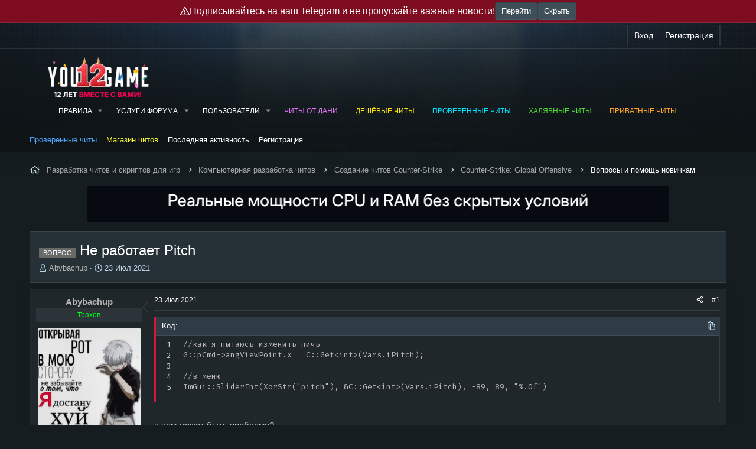

--- FILE ---
content_type: text/html; charset=utf-8
request_url: https://yougame.biz/threads/216080/
body_size: 35987
content:
<!DOCTYPE html>
<html id="XF" lang="ru-RU" dir="LTR"
	data-xf="2.3"
	data-app="public"
	
	
	data-template="thread_view"
	data-container-key="node-662"
	data-content-key="thread-216080"
	data-logged-in="false"
	data-cookie-prefix="xf_"
	data-csrf="1768785566,be5b2f017597eb4cdadb4a35d2b372f7"
	class="has-no-js template-thread_view"
	 data-run-jobs="">
<head>
	
	
	

	<meta charset="utf-8" />
	<title>Не работает Pitch | Сайт читов, скриптов и кодов для онлайн игр - YouGame.Biz</title>
	<link rel="manifest" href="/webmanifest.php">

	<meta http-equiv="X-UA-Compatible" content="IE=Edge" />
	<meta name="viewport" content="width=device-width, initial-scale=1, viewport-fit=cover">

	
		<meta name="theme-color" content="#263137" />
	

	<meta name="apple-mobile-web-app-title" content="Сайт читов, скриптов и кодов для онлайн игр - YouGame.Biz">
	
		<link rel="apple-touch-icon" href="/favicon.png" />
	

	
		
		<meta name="description" content="//как я пытаюсь изменить пичь
G::pCmd-&gt;angViewPoint.x = C::Get(Vars.iPitch);

//в меню
ImGui::SliderInt(XorStr(&quot;pitch&quot;), &amp;C::Get(Vars.iPitch), -89, 89, &quot;%.0f&quot;)

в чем может быть проблема?
таже тема с явом

qo0 Base
P.s в стандартных анти-аимах таже тема." />
		<meta property="og:description" content="//как я пытаюсь изменить пичь
G::pCmd-&gt;angViewPoint.x = C::Get(Vars.iPitch);

//в меню
ImGui::SliderInt(XorStr(&quot;pitch&quot;), &amp;C::Get(Vars.iPitch), -89, 89, &quot;%.0f&quot;)

в чем может быть проблема?
таже тема с явом

qo0 Base
P.s в стандартных анти-аимах таже тема." />
		<meta property="twitter:description" content="//как я пытаюсь изменить пичь
G::pCmd-&gt;angViewPoint.x = C::Get(Vars.iPitch);

//в меню
ImGui::SliderInt(XorStr(&quot;pitch&quot;), &amp;C::Get(Vars.iPitch), -89, 89, &quot;%.0f&quot;)

в чем может быть проблема?
таже..." />
	
	
		<meta property="og:url" content="https://yougame.biz/threads/216080/" />
	
		<link rel="canonical" href="https://yougame.biz/threads/216080/" />
	

	
		
	
	
	<meta property="og:site_name" content="Сайт читов, скриптов и кодов для онлайн игр - YouGame.Biz" />


	
	
		
	
	
	<meta property="og:type" content="website" />


	
	
		
	
	
	
		<meta property="og:title" content="Не работает Pitch" />
		<meta property="twitter:title" content="Не работает Pitch" />
	


	
	
	
	
		
	
	
	
		<meta property="og:image" content="/favicon.png" />
		<meta property="twitter:image" content="/favicon.png" />
		<meta property="twitter:card" content="summary" />
	


	

	
	
	
	
	

	

	
	<link rel="stylesheet" href="/css.php?css=public%3Anormalize.css%2Cpublic%3Afa.css%2Cpublic%3Acore.less%2Cpublic%3Aapp.less%2Cpublic%3Awest_user_style.css%2Cpublic%3A_wttc_profiles.less&amp;s=12&amp;l=5&amp;d=1768769941&amp;k=454f7090b817898bb4899790e43e792e7ac4afe3" />
	
	
		<link rel="preconnect" href="https://fonts.gstatic.com">
		<link href="https://fonts.googleapis.com/css2?family=Raleway:400,500,700&display=swap" rel="stylesheet">
	

	<link rel="stylesheet" href="/css.php?css=public%3ACMTV_Code_Prism_plugins.less%2Cpublic%3ACMTV_Code_code_block.less%2Cpublic%3Abb_code.less%2Cpublic%3Aeditor.less%2Cpublic%3Afox_avatar_toolbox.less%2Cpublic%3Amessage.less%2Cpublic%3Amr_ask_for_personal.less%2Cpublic%3Ashare_controls.less%2Cpublic%3AsmokeMarkScammer.less%2Cpublic%3Astructured_list.less%2Cpublic%3Aextra.less&amp;s=12&amp;l=5&amp;d=1768769941&amp;k=f743a95a363b1c2c35ce9fea155e6cb45546cf9c" />



	
		<script src="/js/xf/preamble.min.js?_v=7e207418"></script>
	

	
	<script src="/js/vendor/vendor-compiled.js?_v=7e207418" defer></script>
	<script src="/js/xf/core-compiled.js?_v=7e207418" defer></script>

	<script>
		XF.ready(() =>
		{
			XF.extendObject(true, XF.config, {
			// 
			userId: 0,
			enablePush: false,
			pushAppServerKey: 'BBr3XnThuzWM4rL9T9AU4EVnq9kZywNi3rULaJ5wduwQIe4/cX1MQzoDsyHSbJQEJLCIIxhbVgil3/+jDBruCpk=',
			url: {
				fullBase: 'https://yougame.biz/',
				basePath: '/',
				css: '/css.php?css=__SENTINEL__&s=12&l=5&d=1768769941',
					js: '/js/__SENTINEL__?_v=7e207418',
					icon: '/data/local/icons/__VARIANT__.svg?v=1768769941#__NAME__',
					iconInline: '/styles/fa/__VARIANT__/__NAME__.svg?v=5.15.3',
				keepAlive: '/login/keep-alive'
			},
			cookie: {
				path: '/',
				domain: '',
				prefix: 'xf_',
					secure: true,
					consentMode: 'disabled',
					consented: ["optional","_third_party"]
			},
				cacheKey: 'f3ed7234243583f554e27d349fe769c5',
			csrf: '1768785566,be5b2f017597eb4cdadb4a35d2b372f7',
			js: {"\/js\/cybhack\/hidebutton\/post.min.js?_v=7e207418":true,"\/js\/xf\/code_block-compiled.js?_v=7e207418":true,"\/js\/CMTV\/Code\/vendor\/prism-plugins\/line-numbers.min.js?_v=7e207418":true,"\/js\/CMTV\/Code\/vendor\/prism-plugins\/line-highlight.min.js?_v=7e207418":true,"\/js\/CMTV\/Code\/code-block.min.js?_v=7e207418":true,"\/js\/CMTV\/Code\/code-block-actions.min.js?_v=7e207418":true,"\/js\/CMTV\/Code\/code-block-resizer.min.js?_v=7e207418":true,"\/js\/xf\/action.min.js?_v=7e207418":true,"\/js\/xf\/message.min.js?_v=7e207418":true,"\/js\/xf\/captcha.min.js?_v=7e207418":true,"\/js\/xf\/editor-compiled.js?_v=7e207418":true,"\/js\/CMTV\/Code\/editor-dialog-code.min.js?_v=7e207418":true,"\/js\/bs\/hide\/editor.min.js?_v=7e207418":true,"\/js\/foroagency\/coloredusername\/index.min.js?_v=7e207418":true},
				fullJs: false,
			css: {"public:CMTV_Code_Prism_plugins.less":true,"public:CMTV_Code_code_block.less":true,"public:bb_code.less":true,"public:editor.less":true,"public:fox_avatar_toolbox.less":true,"public:message.less":true,"public:mr_ask_for_personal.less":true,"public:share_controls.less":true,"public:smokeMarkScammer.less":true,"public:structured_list.less":true,"public:extra.less":true},
			time: {
				now: 1768785566,
				today: 1768770000,
				todayDow: 1,
				tomorrow: 1768856400,
				yesterday: 1768683600,
					week: 1768251600,
					month: 1767214800,
					year: 1767214800
				},
				style: {
					light: '',
					dark: '',
					defaultColorScheme: 'dark'
			},
			borderSizeFeature: '3px',
			fontAwesomeWeight: 'r',
			enableRtnProtect: true,
				
			enableFormSubmitSticky: true,
				imageOptimization: '0',
				imageOptimizationQuality: 0.85,
			uploadMaxFilesize: 268435456,
				uploadMaxWidth: 3840,
				uploadMaxHeight: 3840,
			allowedVideoExtensions: ["m4v","mov","mp4","mp4v","mpeg","mpg","ogv","webm"],
				allowedAudioExtensions: ["mp3","opus","ogg","wav"],
			shortcodeToEmoji: true,
			visitorCounts: {
				conversations_unread: '0',
					alerts_unviewed: '0',
					total_unread: '0',
				title_count: true,
				icon_indicator: true
			},
				jsMt: {"xf\/action.js":"475a4672","xf\/embed.js":"475a4672","xf\/form.js":"475a4672","xf\/structure.js":"475a4672","xf\/tooltip.js":"475a4672"},
			jsState: {},
			publicMetadataLogoUrl: '/favicon.png',
			publicPushBadgeUrl: 'https://yougame.biz/styles/default/xenforo/bell.png'
			})

			XF.extendObject(XF.phrases, {
			// 
"svStandardLib_time.day": "{count} day",
"svStandardLib_time.days": "{count} дней",
"svStandardLib_time.hour": "{count} hour",
"svStandardLib_time.hours": "{count} часов",
"svStandardLib_time.minute": "{count} минут",
"svStandardLib_time.minutes": "{count} минут",
"svStandardLib_time.month": "{count} month",
"svStandardLib_time.months": "{count} месяцев",
"svStandardLib_time.second": "{count} second",
"svStandardLib_time.seconds": "{count} секунд",
"svStandardLib_time.week": "time.week",
"svStandardLib_time.weeks": "{count} недель",
"svStandardLib_time.year": "{count} year",
"svStandardLib_time.years": "{count} лет",
rtc_x_writing_message: "{username} печатает...",
rtc_x_and_y_writing_message: "{username1} и {username2} печатают сообщение...",
rtc_x_y_and_z_more_writing_message: "{username1}, {username2} и {count} пользователя(ей) печатают сообщение...",
similar_threads: "Похожие темы",

CMTV_Code_copied: "Code copied to clipboard.",
			date_x_at_time_y: "{date} в {time}",
			day_x_at_time_y:  "{day} в {time}",
			yesterday_at_x:   "Вчера в {time}",
			x_minutes_ago:    "{minutes} мин. назад",
			one_minute_ago:   "1 минуту назад",
			a_moment_ago:     "Только что",
			today_at_x:       "Сегодня в {time}",
			in_a_moment:      "В настоящее время",
			in_a_minute:      "Менее минуты назад",
			in_x_minutes:     "Через {minutes} мин.",
			later_today_at_x: "Сегодня в {time}",
			tomorrow_at_x:    "Завтра в {time}",
				short_date_x_minutes: "{minutes}m",
				short_date_x_hours:   "{hours}h",
				short_date_x_days:    "{days}д",

			day0: "Воскресенье",
			day1: "Понедельник",
			day2: "Вторник",
			day3: "Среда",
			day4: "Четверг",
			day5: "Пятница",
			day6: "Суббота",

			dayShort0: "Вос",
			dayShort1: "Пон",
			dayShort2: "Вто",
			dayShort3: "Сре",
			dayShort4: "Чет",
			dayShort5: "Пят",
			dayShort6: "Суб",

			month0: "Январь",
			month1: "Февраль",
			month2: "Март",
			month3: "Апрель",
			month4: "Май",
			month5: "Июнь",
			month6: "Июль",
			month7: "Август",
			month8: "Сентябрь",
			month9: "Октябрь",
			month10: "Ноябрь",
			month11: "Декабрь",

			active_user_changed_reload_page: "Ваша сессия истекла. Перезагрузите страницу.",
			server_did_not_respond_in_time_try_again: "Сервер не ответил вовремя. Пожалуйста, попробуйте снова.",
			oops_we_ran_into_some_problems: "Упс! Мы столкнулись с некоторыми проблемами.",
			oops_we_ran_into_some_problems_more_details_console: "Упс! Мы столкнулись с некоторыми проблемами. Пожалуйста, попробуйте позже. Более детальную информацию об ошибке Вы можете посмотреть в консоли браузера.",
			file_too_large_to_upload: "Файл слишком большой для загрузки.",
			uploaded_file_is_too_large_for_server_to_process: "Загруженный файл слишком большой для обработки сервером.",
			files_being_uploaded_are_you_sure: "Файлы все ещё загружаются. Вы действительно хотите отправить эту форму?",
			attach: "Прикрепить файлы",
			rich_text_box: "Текстовое поле с поддержкой форматирования",
			close: "Закрыть",
			link_copied_to_clipboard: "Ссылка скопирована в буфер обмена.",
			text_copied_to_clipboard: "Скопировано",
			loading: "Загрузка...",
				you_have_exceeded_maximum_number_of_selectable_items: "Вы превысили максимальное количество выбираемых элементов.",

			processing: "Обработка",
			'processing...': "Обработка...",

			showing_x_of_y_items: "Показано {count} из {total} элементов",
			showing_all_items: "Показаны все элементы",
			no_items_to_display: "Нет элементов для отображения",

				number_button_up: "Увеличить",
				number_button_down: "Уменьшить",

			push_enable_notification_title: "Push-уведомления для сайта Сайт читов, скриптов и кодов для онлайн игр - YouGame.Biz успешно активированы",
				push_enable_notification_body: "Спасибо за активацию push-уведомлений!",

				pull_down_to_refresh: "Потяните вниз для обновления",
				release_to_refresh: "Отпустите для обновления",
				refreshing: "Обновить..."
			})
		})
	</script>

	<script src="/js/cybhack/hidebutton/post.min.js?_v=7e207418" defer></script>
<script src="/js/xf/code_block-compiled.js?_v=7e207418" defer></script>
<script src="/js/CMTV/Code/vendor/prism-plugins/line-numbers.min.js?_v=7e207418" defer></script>
<script src="/js/CMTV/Code/vendor/prism-plugins/line-highlight.min.js?_v=7e207418" defer></script>
<script src="/js/CMTV/Code/code-block.min.js?_v=7e207418" defer></script>
<script src="/js/CMTV/Code/code-block-actions.min.js?_v=7e207418" defer></script>
<script src="/js/CMTV/Code/code-block-resizer.min.js?_v=7e207418" defer></script>
<script src="/js/xf/action.min.js?_v=7e207418" defer></script>
<script src="/js/xf/message.min.js?_v=7e207418" defer></script>
<script src="/js/xf/captcha.min.js?_v=7e207418" defer></script>
<script src="/js/xf/editor-compiled.js?_v=7e207418" defer></script>
<script src="/js/CMTV/Code/editor-dialog-code.min.js?_v=7e207418" defer></script>
<script src="/js/bs/hide/editor.min.js?_v=7e207418" defer></script>
<script src="/js/foroagency/coloredusername/index.min.js?_v=7e207418" defer></script>
<script>
XF.ready(() =>
{

			var buttonID = "viber_share";
			var text = "{title}";
			document.getElementById(buttonID)
				.setAttribute('href', "https://3p3x.adj.st/?adjust_t=u783g1_kw9yml&adjust_fallback=https%3A%2F%2Fwww.viber.com%2F%3Futm_source%3DPartner%26utm_medium%3DSharebutton%26utm_campaign%3DDefualt&adjust_campaign=Sharebutton&adjust_deeplink=" + encodeURIComponent("viber://forward?text=" + encodeURIComponent(text + " " + window.location.href)));
		
})
</script>
<script>
XF.ready(() =>
{

			var buttonID = "viber_share";
			var text = "{title}";
			document.getElementById(buttonID)
				.setAttribute('href', "https://3p3x.adj.st/?adjust_t=u783g1_kw9yml&adjust_fallback=https%3A%2F%2Fwww.viber.com%2F%3Futm_source%3DPartner%26utm_medium%3DSharebutton%26utm_campaign%3DDefualt&adjust_campaign=Sharebutton&adjust_deeplink=" + encodeURIComponent("viber://forward?text=" + encodeURIComponent(text + " " + window.location.href)));
		
})
</script>



	
		<link rel="icon" type="image/png" href="/favicon.ico" sizes="32x32" />
	

	
	<script async src="https://www.googletagmanager.com/gtag/js?id=UA-77066603-1"></script>
	<script>
		window.dataLayer = window.dataLayer || [];
		function gtag(){dataLayer.push(arguments);}
		gtag('js', new Date());
		gtag('config', 'UA-77066603-1', {
			// 
			
			
		});
	</script>

<!-- Yandex.Metrika counter -->
<!-- <script type="text/javascript" >
   (function(m,e,t,r,i,k,a){m[i]=m[i]||function(){(m[i].a=m[i].a||[]).push(arguments)};
   m[i].l=1*new Date();k=e.createElement(t),a=e.getElementsByTagName(t)[0],k.async=1,k.src=r,a.parentNode.insertBefore(k,a)})
   (window, document, "script", "https://mc.yandex.ru/metrika/tag.js", "ym");

   ym(48398954, "init", {
        clickmap:true,
        trackLinks:true,
        accurateTrackBounce:true,
        webvisor:true
   });
</script>
<noscript><div><img src="https://mc.yandex.ru/watch/48398954" style="position:absolute; left:-9999px;" alt="" /></div></noscript> -->
<!-- /Yandex.Metrika counter -->
	<!-- Yandex.Metrika counter -->
<script type="text/javascript" >
    (function (d, w, c) {
        (w[c] = w[c] || []).push(function() {
            try {
                w.yaCounter48398954 = new Ya.Metrika({
                    id:48398954,
                    clickmap:true,
                    trackLinks:true,
                    accurateTrackBounce:true,
                    webvisor:true
                });
            } catch(e) { }
        });

        var n = d.getElementsByTagName("script")[0],
            s = d.createElement("script"),
            f = function () { n.parentNode.insertBefore(s, n); };
        s.type = "text/javascript";
        s.async = true;
        s.src = "https://mc.yandex.ru/metrika/watch.js";

        if (w.opera == "[object Opera]") {
            d.addEventListener("DOMContentLoaded", f, false);
        } else { f(); }
    })(document, window, "yandex_metrika_callbacks");
</script>
<noscript><div><img src="https://mc.yandex.ru/watch/48398954" style="position:absolute; left:-9999px;" alt="" /></div></noscript>
<!-- /Yandex.Metrika counter -->
	
	<!-- Global site tag (gtag.js) - Google Analytics -->
<script async src="https://www.googletagmanager.com/gtag/js?id=UA-77066603-1"></script>
<script>
  window.dataLayer = window.dataLayer || [];
  function gtag(){dataLayer.push(arguments);}
  gtag('js', new Date());

  gtag('config', 'UA-77066603-1');
</script>
<!-- Yandex.RTB -->
<script>window.yaContextCb=window.yaContextCb||[]</script>
<script src="https://yandex.ru/ads/system/context.js" async></script>
<link rel="preconnect" href="https://fonts.googleapis.com">
<link rel="preconnect" href="https://fonts.gstatic.com" crossorigin>
<link href="https://fonts.googleapis.com/css2?family=Roboto:wght@300&display=swap" rel="stylesheet">
<link href="https://fonts.googleapis.com/css2?family=Fira+Mono&display=swap" rel="stylesheet">

</head>
<body data-template="thread_view">


        <div class="bodyBackground_overlay__top"></div>
        <div class="bodyPattern_overlay__top"></div>

        <div class="p-pageWrapper" id="top">

            
	<div class="p-staffBar topBanner is-active">
		<div class="p-staffBar-inner topBanner-inner">
			<i class="fa--xf far fa-exclamation-triangle "><svg xmlns="http://www.w3.org/2000/svg" role="img" aria-hidden="true" ><use href="/data/local/icons/regular.svg?v=1768769941#exclamation-triangle"></use></svg></i>
			Подписывайтесь на наш Telegram и не пропускайте важные новости!
			<a href="https://t.me/yougame_official" class="button " rel="nofollow" target="_blank"><span class="button-text">
				Перейти
			</span></a>
			<button type="button" class="button " data-xf-click="toggle" data-xf-init="toggle-storage" data-storage-type="cookie" data-storage-key="yg-top-banner" data-target=".p-staffBar.topBanner"><span class="button-text">
				Скрыть
			</span></button>
		</div>
	</div>


<div class="p-staffBar">
                <div class="p-staffBar-inner">
                    <div class="hScroller" data-xf-init="h-scroller">
                        <div class="hScroller-scroll">
                            

                            

                            

                            




                        </div>
                    </div>

                    <div class="p-nav-opposite">
                        <div class="p-navgroup p-account p-navgroup--guest">
                            
                                <a href="/login/" class="p-navgroup-link p-navgroup-link--textual p-navgroup-link--logIn"
                                   data-xf-click="overlay" data-follow-redirects="on">
                                    <span class="p-navgroup-linkText">Вход</span>
                                </a>
                                
                                    <a href="/register/" class="p-navgroup-link p-navgroup-link--textual p-navgroup-link--register"
                                       data-xf-click="overlay" data-follow-redirects="on">
                                        <span class="p-navgroup-linkText">Регистрация</span>
                                    </a>
                                
                            
                        </div>

                        <div class="p-navgroup p-discovery p-discovery--noSearch">
                            <a href="/whats-new/"
                               class="p-navgroup-link p-navgroup-link--iconic p-navgroup-link--whatsnew"
                               aria-label="Что нового?"
                               title="Что нового?">
                                <i aria-hidden="true"></i>
                                <span class="p-navgroup-linkText">Что нового?</span>
                            </a>

                            
                        </div>
                    </div>
                </div>
            </div>

            
                <header class="p-header p-navSticky p-navSticky--primary" id="header" data-xf-init="sticky-header">
            
                    <div class="p-header-inner">
                        <div class="p-header-content">

                            
                                <div class="p-header-logo p-header-logo--image">
                                    <a href="/">
                                        

	

	
		
		

		
	

	

	<picture data-variations="{&quot;default&quot;:{&quot;1&quot;:&quot;\/data\/assets\/logo_default\/logo_hb.png&quot;,&quot;2&quot;:null}}">
		
		
		

		

		<img src="/data/assets/logo_default/logo_hb.png"  width="183" height="53" alt="Сайт читов, скриптов и кодов для онлайн игр - YouGame.Biz"  />
	</picture>


                                    </a>
                                </div>
                            

                            

                            <div class="offCanvasMenu offCanvasMenu--nav js-headerOffCanvasMenu" data-menu="menu" aria-hidden="true" data-ocm-builder="navigation">
                                <div class="offCanvasMenu-backdrop" data-menu-close="true"></div>
                                <div class="offCanvasMenu-content">
                                    <div class="offCanvasMenu-header">
                                        Меню
                                        <a class="offCanvasMenu-closer" data-menu-close="true" role="button" tabindex="0" aria-label="Закрыть"></a>
                                    </div>
                                    
                                        <div class="p-offCanvasRegisterLink">
                                            <div class="offCanvasMenu-linkHolder">
                                                <a href="/login/" class="offCanvasMenu-link" data-xf-click="overlay" data-menu-close="true">
                                                    Вход
                                                </a>
                                            </div>
                                            <hr class="offCanvasMenu-separator" />
                                            
                                                <div class="offCanvasMenu-linkHolder">
                                                    <a href="/register/" class="offCanvasMenu-link" data-xf-click="overlay" data-menu-close="true">
                                                        Регистрация
                                                    </a>
                                                </div>
                                                <hr class="offCanvasMenu-separator" />
                                            
                                        </div>
                                    
                                    <div class="js-offCanvasNavTarget"></div>
                                    <div class="offCanvasMenu-installBanner js-installPromptContainer" style="display: none;" data-xf-init="install-prompt">
                                        <div class="offCanvasMenu-installBanner-header">Приложение</div>
                                        <button type="button" class="button js-installPromptButton"><span class="button-text">Установить</span></button>
                                        <template class="js-installTemplateIOS">
                                            <div class="js-installTemplateContent">
                                                <div class="overlay-title">Как установить приложение на iOS</div>
                                                <div class="block-body">
                                                    <div class="block-row">
                                                        <p>
                                                            Смотрите видео ниже, чтобы узнать, как установить наш сайт в качестве веб-приложения на домашнем экране.
                                                        </p>
                                                        <p style="text-align: center">
                                                            <video src="/styles/default/xenforo/add_to_home.mp4"
                                                                   width="280" height="480" autoplay loop muted playsinline></video>
                                                        </p>
                                                        <p>
                                                            <small><strong>Примечание:</strong> Эта возможность может быть недоступна в некоторых браузерах.</small>
                                                        </p>
                                                    </div>
                                                </div>
                                            </div>
                                        </template>
                                    </div>
                                </div>
                            </div>

                            
                                <nav class="p-nav">
                                    <button type="button" class="button button--plain p-nav-menuTrigger" data-xf-click="off-canvas" data-menu=".js-headerOffCanvasMenu" tabindex="0" aria-label="Меню"><span class="button-text">
                                        <i aria-hidden="true"></i>
                                    </span></button>

                                    <div class="p-nav-smallLogo">
                                        <a href="/">
                                            

	

	
		
		

		
	

	

	<picture data-variations="{&quot;default&quot;:{&quot;1&quot;:&quot;\/data\/assets\/logo_default\/logo_hb.png&quot;,&quot;2&quot;:null}}">
		
		
		

		

		<img src="/data/assets/logo_default/logo_hb.png"  width="183" height="53" alt="Сайт читов, скриптов и кодов для онлайн игр - YouGame.Biz"  />
	</picture>


                                        </a>
                                    </div>

                                    <div class="p-nav-scroller hScroller" data-xf-init="h-scroller" data-auto-scroll=".p-navEl.is-selected">
                                        <div class="hScroller-scroll">
                                            <ul class="p-nav-list js-offCanvasNavSource">
                                                
                                                    <li>
                                                        
    <div class="p-navEl " data-has-children="true">
        

            
    
    <a href="/rules/"
            class="p-navEl-link p-navEl-link--splitMenu "
            
            
            data-nav-id="rules">Правила</a>


            <a data-xf-key="1"
                                         data-xf-click="menu"
                                         data-menu-pos-ref="< .p-navEl"
                                         class="p-navEl-splitTrigger"
                                         role="button"
                                         tabindex="0"
                                         aria-label="Toggle expanded"
                                         aria-expanded="false"
                                         aria-haspopup="true"></a>

            
        
            <div class="menu menu--structural" data-menu="menu" aria-hidden="true">
                <div class="menu-content">
                    
                        
    
    
    <a href="https://yougame.biz/threads/9493/"
            class="menu-linkRow u-indentDepth0 js-offCanvasCopy "
            
            
            data-nav-id="arbitrationRules">Пожаловаться на мошенника</a>

    

                    
                        
    
    
    <a href="https://yougame.biz/threads/341321/"
            class="menu-linkRow u-indentDepth0 js-offCanvasCopy "
            
            
            data-nav-id="marketSectionRules">Правила коммерции</a>

    

                    
                        
    
    
    <a href="https://yougame.biz/threads/341320/"
            class="menu-linkRow u-indentDepth0 js-offCanvasCopy "
            
            
            data-nav-id="resellRules">Правила продажи ПО</a>

    

                    
                        
    
    
    <a href="https://yougame.biz/threads/204667/"
            class="menu-linkRow u-indentDepth0 js-offCanvasCopy "
            
            
            data-nav-id="postSoftwareRules">Правила публикации ПО</a>

    

                    
                        
    
    
    <a href="/faq/"
            class="menu-linkRow u-indentDepth0 js-offCanvasCopy "
            
            
            data-nav-id="rulesFaq">FAQ</a>

    

                    
                </div>
            </div>
        
    </div>

                                                    </li>
                                                
                                                    <li>
                                                        
    <div class="p-navEl " data-has-children="true">
        

            
    
    <a href="/threads/88568/"
            class="p-navEl-link p-navEl-link--splitMenu "
             target="_blank"
            
            data-nav-id="yslygi">Услуги форума</a>


            <a data-xf-key="2"
                                         data-xf-click="menu"
                                         data-menu-pos-ref="< .p-navEl"
                                         class="p-navEl-splitTrigger"
                                         role="button"
                                         tabindex="0"
                                         aria-label="Toggle expanded"
                                         aria-expanded="false"
                                         aria-haspopup="true"></a>

            
        
            <div class="menu menu--structural" data-menu="menu" aria-hidden="true">
                <div class="menu-content">
                    
                        
    
    
    <a href="/threads/29445/"
            class="menu-linkRow u-indentDepth0 js-offCanvasCopy "
             target="_blank"
            
            data-nav-id="rekl">Реклама</a>

    

                    
                        
    
    
    <a href="/account/upgrades"
            class="menu-linkRow u-indentDepth0 js-offCanvasCopy "
            
            
            data-nav-id="plgr">Платные группы</a>

    

                    
                        
    
    
    <a href="/downloads/"
            class="menu-linkRow u-indentDepth0 js-offCanvasCopy "
            
            
            data-nav-id="downloads">Загрузки</a>

    

                    
                        
    
    
    <a href="/threads/101277/"
            class="menu-linkRow u-indentDepth0 js-offCanvasCopy "
            
            
            data-nav-id="garant_service">Гарант-сервис</a>

    

                    
                        
    
    
    <a href="/resources/"
            class="menu-linkRow u-indentDepth0 js-offCanvasCopy "
            
            
            data-nav-id="xfrm">Ресурсы</a>

    
        
            
    
    
    <a href="/resources/latest-reviews"
            class="menu-linkRow u-indentDepth1 js-offCanvasCopy "
            
            
            data-nav-id="xfrmLatestReviews">Последние отзывы</a>

    

        
        
            <hr class="menu-separator" />
        
    

                    
                </div>
            </div>
        
    </div>

                                                    </li>
                                                
                                                    <li>
                                                        
    <div class="p-navEl " data-has-children="true">
        

            
    
    <a href="/members/"
            class="p-navEl-link p-navEl-link--splitMenu "
            
            
            data-nav-id="members">Пользователи</a>


            <a data-xf-key="3"
                                         data-xf-click="menu"
                                         data-menu-pos-ref="< .p-navEl"
                                         class="p-navEl-splitTrigger"
                                         role="button"
                                         tabindex="0"
                                         aria-label="Toggle expanded"
                                         aria-expanded="false"
                                         aria-haspopup="true"></a>

            
        
            <div class="menu menu--structural" data-menu="menu" aria-hidden="true">
                <div class="menu-content">
                    
                        
    
    
    <a href="/online/"
            class="menu-linkRow u-indentDepth0 js-offCanvasCopy "
            
            
            data-nav-id="currentVisitors">Текущие посетители</a>

    

                    
                        
    
    
    <a href="/whats-new/profile-posts/"
            class="menu-linkRow u-indentDepth0 js-offCanvasCopy "
             rel="nofollow"
            
            data-nav-id="newProfilePosts">Новые сообщения профилей</a>

    

                    
                </div>
            </div>
        
    </div>

                                                    </li>
                                                
                                                    <li>
                                                        
    <div class="p-navEl " >
        

            
    
    <a href="https://gamebreaker.ru/?utm_source=yougame&amp;utm_medium=text&amp;utm_campaign=header"
            class="p-navEl-link "
             target="_blank" rel="nofollow" style="color: #ea78ff;"
            data-xf-key="4"
            data-nav-id="rekl_again">Читы от Дани</a>


            

            
        
    </div>

                                                    </li>
                                                
                                                    <li>
                                                        
    <div class="p-navEl " >
        

            
    
    <a href="https://up-game.pro/"
            class="p-navEl-link "
             target="_blank" style="color: #ffe610;" rel="nofollow"
            data-xf-key="5"
            data-nav-id="bets4">Дешёвые читы</a>


            

            
        
    </div>

                                                    </li>
                                                
                                                    <li>
                                                        
    <div class="p-navEl " >
        

            
    
    <a href="https://industries-cheat.store"
            class="p-navEl-link "
             target="_blank" style="color: #00e5ff;" rel="nofollow"
            data-xf-key="6"
            data-nav-id="stavkicsgo">Проверенные читы</a>


            

            
        
    </div>

                                                    </li>
                                                
                                                    <li>
                                                        
    <div class="p-navEl " >
        

            
    
    <a href="https://dragon-hack.pro/"
            class="p-navEl-link "
             target="_blank" style="color: #53dd39;" rel="nofollow"
            data-xf-key="7"
            data-nav-id="trade_steam">Халявные читы</a>


            

            
        
    </div>

                                                    </li>
                                                
                                                    <li>
                                                        
    <div class="p-navEl " >
        

            
    
    <a href="https://wh-satano.ru/?utm_source=yougame&amp;utm_medium=banner&amp;utm_campaign=header"
            class="p-navEl-link "
             target="_blank" style="color: #ffa629;" rel="nofollow"
            data-xf-key="8"
            data-nav-id="datastock">Приватные читы</a>


            

            
        
    </div>

                                                    </li>
                                                
                                            </ul>
                                        </div>
                                    </div>
                                </nav>
                            

                            
                        </div>
                    </div>

                    
                </header>

                

                
                    
                    
                        <div class="p-sectionLinks">
                            <div class="p-sectionLinks-inner hScroller" data-xf-init="h-scroller">
                                <div class="hScroller-scroll">
                                    <ul class="p-sectionLinks-list">
                                        
                                            <li>
                                                
    <div class="p-navEl " >
        

            
    
    <a href="https://procheat.pro/"
            class="p-navEl-link "
             target="_blank" rel="nofollow" style="color: #4ea7ff;"
            data-xf-key="alt+1"
            data-nav-id="rekl2">Проверенные читы</a>


            

            
        
    </div>

                                            </li>
                                        
                                            <li>
                                                
    <div class="p-navEl " >
        

            
    
    <a href="https://wh-satano.ru/?utm_source=yougame&amp;utm_medium=banner&amp;utm_campaign=header2"
            class="p-navEl-link "
             target="_blank" rel="nofollow" style="color: #fffd2d;"
            data-xf-key="alt+2"
            data-nav-id="rekl1">Магазин читов</a>


            

            
        
    </div>

                                            </li>
                                        
                                            <li>
                                                
    <div class="p-navEl " >
        

            
    
    <a href="/whats-new/latest-activity"
            class="p-navEl-link "
            
            data-xf-key="alt+3"
            data-nav-id="defaultLatestActivity">Последняя активность</a>


            

            
        
    </div>

                                            </li>
                                        
                                            <li>
                                                
    <div class="p-navEl " >
        

            
    
    <a href="/register/"
            class="p-navEl-link "
            
            data-xf-key="alt+4"
            data-nav-id="defaultRegister">Регистрация</a>


            

            
        
    </div>

                                            </li>
                                        
                                    </ul>
                                </div>
                            </div>
                        </div>
                        
                
                

                <div class="p-body">
                    <div class="p-body-inner">

                        

                        <div class="p-breadcrumbs--container">
                            
    
        <ul class="p-breadcrumbs "
            itemscope itemtype="https://schema.org/BreadcrumbList">
            
                

                
                

                

                
                
                    
                    
    <li itemprop="itemListElement" itemscope itemtype="https://schema.org/ListItem">
        <a href="/categories/731/" itemprop="item">
            <span itemprop="name">Разработка читов и скриптов для игр</span>
        </a>
        <meta itemprop="position" content="1" />
    </li>

                
                    
                    
    <li itemprop="itemListElement" itemscope itemtype="https://schema.org/ListItem">
        <a href="/forums/873/" itemprop="item">
            <span itemprop="name">Компьютерная разработка читов</span>
        </a>
        <meta itemprop="position" content="2" />
    </li>

                
                    
                    
    <li itemprop="itemListElement" itemscope itemtype="https://schema.org/ListItem">
        <a href="/forums/1295/" itemprop="item">
            <span itemprop="name">Создание читов Counter-Strike</span>
        </a>
        <meta itemprop="position" content="3" />
    </li>

                
                    
                    
    <li itemprop="itemListElement" itemscope itemtype="https://schema.org/ListItem">
        <a href="/forums/732/" itemprop="item">
            <span itemprop="name">Counter-Strike: Global Offensive</span>
        </a>
        <meta itemprop="position" content="4" />
    </li>

                
                    
                    
    <li itemprop="itemListElement" itemscope itemtype="https://schema.org/ListItem">
        <a href="/forums/662/" itemprop="item">
            <span itemprop="name">Вопросы и помощь новичкам</span>
        </a>
        <meta itemprop="position" content="5" />
    </li>

                
            
        </ul>
    

                            
                        </div>

                        

	

		
		<div class="banner-sponsor--ss">	
			
			
			
			
			
			
			<div class="otstup">
				
				<table cellpadding="1" border="0" width="100%" height="150%">
					<tr>
						<td>
							
				<a href="https://waicore.com/" rel="nofollow" target="_blank">
					<img src="https://yougame.biz/images/rlm/202506/waic980.gif" alt="" border="0" width="984px" height="60px" />
				</a>
			
						</td>
					</tr>
				</table>
			</div>
		</div>

	



                        <!--XF:EXTRA_OUTPUT-->

                        

                        

                        

                        <div class="all-sponsor-top-forum">
	
		<div class="notice--primary notice--mobile">
			
	

		</div>
	

	

	

	

	

	

	

	

	

	

	

	

	

	

	

	

	

	

	

	

	

	

	

	

	

	

	

	

	

	

	
	
	
</div>

	<noscript class="js-jsWarning"><div class="blockMessage blockMessage--important blockMessage--iconic u-noJsOnly">JavaScript отключён. Чтобы полноценно использовать наш сайт, включите JavaScript в своём браузере.</div></noscript>

                        
	<div class="blockMessage blockMessage--important blockMessage--iconic js-browserWarning" style="display: none">Вы используете устаревший браузер. Этот и другие сайты могут отображаться в нём некорректно.<br />Вам необходимо обновить браузер или попробовать использовать <a href="https://www.google.com/chrome/" target="_blank" rel="noopener">другой</a>.</div>


                        
                            
	<div class="p-body-header">

                                
                                    
                                        <div class="p-title ">
                                            
                                                
                                                    <h1 class="p-title-value"><span class="yg-label prefix_voprosyougame" dir="auto">Вопрос</span><span class="label-append">&nbsp;</span>Не работает Pitch</h1>
                                                
                                                
                                            
                                        </div>
                                    

                                    
                                        <div class="p-description">
	<ul class="listInline listInline--bullet">
		<li>
			<i class="fa--xf far fa-user "><svg xmlns="http://www.w3.org/2000/svg" role="img" ><title>Автор темы</title><use href="/data/local/icons/regular.svg?v=1768769941#user"></use></svg></i>
			<span class="u-srOnly">Автор темы</span>

			<a href="/members/284521/" class="username  u-concealed" dir="auto" data-user-id="284521" data-xf-init="member-tooltip"><span class="username--style34">Abybachup</span></a>
		</li>
		<li>
			<i class="fa--xf far fa-clock "><svg xmlns="http://www.w3.org/2000/svg" role="img" ><title>Дата начала</title><use href="/data/local/icons/regular.svg?v=1768769941#clock"></use></svg></i>
			<span class="u-srOnly">Дата начала</span>

			<a href="/threads/216080/" class="u-concealed"><time  class="u-dt" dir="auto" datetime="2021-07-23T01:18:59+0300" data-timestamp="1626992339" data-date="23 Июл 2021" data-time="01:18" data-short="Июл &#039;21" title="23 Июл 2021 в 01:18">23 Июл 2021</time></a>
		</li>
		
		
	</ul>
</div>
                                    
                                
                            </div>
                        

                        




<div class="p-body-main  ">
                            

                            <div class="p-body-content is-active">
                                
                                <div class="p-body-pageContent">

		














	
	
	
		
	
	
	


	
	
	
		
	
	
	


	
	
		
	
	
	


	
	



	









	



	



	



	







	



	

	
		
	





















<div class="block block--messages" data-xf-init="" data-type="post" data-href="/inline-mod/" data-search-target="*">

	<span class="u-anchorTarget" id="posts"></span>

	
		
	

	

	<div class="block-outer"></div>

	

	
		
	<div class="block-outer js-threadStatusField"></div>

	

	<div class="block-container lbContainer"
		data-xf-init="lightbox select-to-quote"
		data-message-selector=".js-post"
		data-lb-id="thread-216080"
		data-lb-universal="0">

		<div class="block-body js-replyNewMessageContainer">
			
				



					

					
						

	
	

	

	
	<article class="message message--post js-post js-inlineModContainer is-first  "
		data-author="Abybachup"
		data-content="post-2286836"
		id="js-post-2286836"
		>

		

		<span class="u-anchorTarget" id="post-2286836"></span>

		
			<div class="message-inner">
				
					<div class="message-cell message-cell--user">
						

	<section class="message-user"
		
		
		>

		

		<div class="message-userDetails">
<div class="message-name"><a href="/members/284521/" class="username " dir="auto" data-user-id="284521" data-xf-init="member-tooltip"><span class="username--style34">Abybachup</span></a></div>
<div class="userTitle message-userTitle" style="color: rgb(0, 255, 26);" dir="auto">Трахов</div>
<div class="userBanner yougame-PLZandUCH message-userBanner" itemprop="jobTitle"><span class="userBanner-before"></span><strong>Пользователь</strong><span class="userBanner-after"></span></div>
			
			
				
					<span class="message-avatar-offline" tabindex="0" data-xf-init="tooltip" data-trigger="auto" title="Offline"></span>
				
			
		</div>
		<div class="message-avatar  message-avatar--group34">
			
	

	<div class="message-avatar-wrapper">
		<a href="/members/284521/" class="avatar avatar--o" data-user-id="284521" data-xf-init="member-tooltip">
			<img src="/data/avatars/o/284/284521.jpg?1659123418"  alt="Abybachup" class="avatar-u284521-o" width="384" height="384" loading="lazy" itemprop="image" /> 
		</a>
		
	</div>

			<div class="userBanner yougame-PLZandUCH message-userBanner"><span class="userBanner-before"></span><strong>Пользователь</strong><span class="userBanner-after"></span></div>
		</div>
		
			
			
				
					<div class="message-userExtras">
				
				
					<dl class="pairs pairs--justified">
	<dt>Статус</dt>
	<dd class="fox-status--offline">
		
			Оффлайн
		
	</dd>
</dl>

						<dl class="pairs pairs--justified">
							<dt>Регистрация</dt>
							<dd>6 Фев 2020</dd>
						</dl>
					
					
						<dl class="pairs pairs--justified">
							<dt>Сообщения</dt>
							<dd>490</dd>
						</dl>
					

					
					
						<dl class="pairs pairs--justified">
							<dt>Реакции</dt>
							<dd>87</dd>
						</dl>
					
					
					
					
					
					
				
				</div>
			
			
		
		<span class="message-userArrow"></span>
	</section>

						
					</div>
				

				
					<div class="message-cell message-cell--main">
					
						<div class="message-main js-quickEditTarget">

							
								

	

	<header class="message-attribution message-attribution--split" style="">
		<ul class="message-attribution-main listInline ">
			
			
			<li class="u-concealed">
				<a href="/threads/216080/#post-2286836" rel="nofollow" >
					<time  class="u-dt" dir="auto" datetime="2021-07-23T01:18:59+0300" data-timestamp="1626992339" data-date="23 Июл 2021" data-time="01:18" data-short="Июл &#039;21" title="23 Июл 2021 в 01:18">23 Июл 2021</time>
				</a>
			</li>
			
		</ul>

		<ul class="message-attribution-opposite message-attribution-opposite--list ">

			
				
			
			
			<li>
				<a href="/threads/216080/#post-2286836"
					class="message-attribution-gadget"
					data-xf-init="share-tooltip"
					data-href="/posts/2286836/share"
					aria-label="Поделиться"
					rel="nofollow">
					<i class="fa--xf far fa-share-alt "><svg xmlns="http://www.w3.org/2000/svg" role="img" aria-hidden="true" ><use href="/data/local/icons/regular.svg?v=1768769941#share-alt"></use></svg></i>
				</a>
			</li>
			
				<li class="u-hidden js-embedCopy">
					
	<a href="javascript:"
		data-xf-init="copy-to-clipboard"
		data-copy-text="&lt;div class=&quot;js-xf-embed&quot; data-url=&quot;https://yougame.biz&quot; data-content=&quot;post-2286836&quot;&gt;&lt;/div&gt;&lt;script defer src=&quot;https://yougame.biz/js/xf/external_embed.js?_v=7e207418&quot;&gt;&lt;/script&gt;"
		data-success="Embed code HTML copied to clipboard."
		class="">
		<i class="fa--xf far fa-code "><svg xmlns="http://www.w3.org/2000/svg" role="img" aria-hidden="true" ><use href="/data/local/icons/regular.svg?v=1768769941#code"></use></svg></i>
	</a>

				</li>
			
			
			
				<li>
					<a href="/threads/216080/#post-2286836" rel="nofollow">
						#1
					</a>
				</li>
			
		</ul>
	</header>

							

							<div class="message-content js-messageContent">
							

								
									
	
	
	

								

								
									
	

	
<div class="message-userContent lbContainer js-lbContainer "
		data-lb-id="post-2286836"
		data-lb-caption-desc="Abybachup &middot; 23 Июл 2021 в 01:18">

		
			

	
		
	

		


			<article class="message-body js-selectToQuote">
			
				


			

			<div >
				
					<div class="bbWrapper"><div class="bbCodeBlock bbCodeBlock--screenLimited bbCodeBlock--code noLang "
	 data-xf-init="CMTV-code-block" data-id="_xfUid-1-1768785566">
	
	<div class="bbCodeBlock-header">
		<div class="bbCodeBlock-title">
			<span title="">
				Код:
			</span>
		</div>
		
		<div class="bbCodeBlock-actions">
			<i class="fa--xf far fa-expand-alt  action action--expand action--hidden"><svg xmlns="http://www.w3.org/2000/svg" role="img"  data-xf-init="tooltip" data-xf-click="CMTV-code-block-expand"><title>Expand</title><use href="/data/local/icons/regular.svg?v=1768769941#expand-alt"></use></svg></i>
			
			<i class="fa--xf far fa-compress-alt  action action--collapse action--hidden"><svg xmlns="http://www.w3.org/2000/svg" role="img"  data-xf-init="tooltip" data-xf-click="CMTV-code-block-collapse"><title>Collapse</title><use href="/data/local/icons/regular.svg?v=1768769941#compress-alt"></use></svg></i>
			
			<i class="fa--xf far fa-paste  action action--copy"><svg xmlns="http://www.w3.org/2000/svg" role="img"  data-xf-init="tooltip copy-to-clipboard" data-copy-target=".bbCodeBlock[data-id=_xfUid-1-1768785566] code" data-success="Code copied to clipboard."><title>Copy</title><use href="/data/local/icons/regular.svg?v=1768769941#paste"></use></svg></i>
		</div>
	</div>
	
	<div class="bbCodeBlock-content" dir="ltr">
		<pre class="bbCodeCode line-numbers language-none" dir="ltr" data-line="" data-xf-init="CMTV-code-block-extend" data-lang=""><code>//как я пытаюсь изменить пичь
G::pCmd-&gt;angViewPoint.x = C::Get&lt;int&gt;(Vars.iPitch);

//в меню
ImGui::SliderInt(XorStr(&quot;pitch&quot;), &amp;C::Get&lt;int&gt;(Vars.iPitch), -89, 89, &quot;%.0f&quot;)</code></pre>
	</div>
	
	<div class="bbCodeBlock-grip resizer--hidden" data-xf-init="CMTV-code-block-resizer">
		<i class="fa--xf far fa-grip-horizontal "><svg xmlns="http://www.w3.org/2000/svg" role="img" aria-hidden="true" ><use href="/data/local/icons/regular.svg?v=1768769941#grip-horizontal"></use></svg></i>
	</div>
</div><br />
в чем может быть проблема?<br />
таже тема с явом<br />
<br />
qo0 Base<br />
P.s в стандартных анти-аимах таже тема.</div>
				
			</div>

			<div class="js-selectToQuoteEnd">&nbsp;</div>
			
				
			
		</article>





		
			

	
		
	

		

		


	</div>

								

								
									
	

	
		<div class="message-lastEdit">
			
				Последнее редактирование: <time  class="u-dt" dir="auto" datetime="2021-07-23T01:39:03+0300" data-timestamp="1626993543" data-date="23 Июл 2021" data-time="01:39" data-short="Июл &#039;21" title="23 Июл 2021 в 01:39">23 Июл 2021</time>
			
		</div>
	

								

								
									
	





								

							
							</div>

							
								
	

	<footer class="message-footer" style="">
		

		
			<div class="message-actionBar actionBar">
				
					
	
		<div class="actionBar-set actionBar-set--external">
		

	

	
	

	
		
	

			

			
				

				

				<a href="/threads/216080/reply?quote=2286836"
					class="actionBar-action actionBar-action--reply"
					title="Ответить, цитируя это сообщение"
					rel="nofollow"
					data-xf-click="quote"
					data-quote-href="/posts/2286836/quote">Ответить</a>

<a href="/threads/216080/reply"
   data-xf-init="cybh-hide-button" 
   data-username="Abybachup"
   class="actionBar-action actionBar-action--hideReply">
	Ответить с хайдом
</a>
			
		
		</div>
	

	

				
			</div>
		

		<div class="reactionsBar js-reactionsList ">
			
		</div>

		<div class="js-historyTarget message-historyTarget toggleTarget" data-href="trigger-href"></div>
	</footer>

							
						</div>

					
					</div>
				
			</div>
		
	</article>

	
	

					

					

				



					

					
						

	
	

	

	
	<article class="message message--post js-post js-inlineModContainer   "
		data-author="azazinc"
		data-content="post-2286958"
		id="js-post-2286958"
		itemscope itemtype="https://schema.org/Comment" itemid="https://yougame.biz/posts/2286958/">

		
			<meta itemprop="parentItem" itemscope itemid="https://yougame.biz/threads/216080/" />
		

		<span class="u-anchorTarget" id="post-2286958"></span>

		
			<div class="message-inner">
				
					<div class="message-cell message-cell--user">
						

	<section class="message-user"
		itemprop="author"
		itemscope itemtype="https://schema.org/Person"
		itemid="https://yougame.biz/members/307471/">

		
			<meta itemprop="url" content="https://yougame.biz/members/307471/" />
		

		<div class="message-userDetails">
<div class="message-name"><a href="/members/307471/" class="username " dir="auto" data-user-id="307471" data-xf-init="member-tooltip"><span class="username--style8" itemprop="name">azazinc</span></a></div>
<div class="userTitle message-userTitle" style="color: rgb(0, 138, 255);" dir="auto" itemprop="jobTitle">шатап книга</div>
<div class="userBanner yougame-Novichok message-userBanner" itemprop="jobTitle"><span class="userBanner-before"></span><strong><s>Забаненный</s></strong><span class="userBanner-after"></span></div>
			
			
				
					<span class="message-avatar-offline" tabindex="0" data-xf-init="tooltip" data-trigger="auto" title="Offline"></span>
				
			
		</div>
		<div class="message-avatar  message-avatar--group8">
			
	

	<div class="message-avatar-wrapper">
		<a href="/members/307471/" class="avatar avatar--o" data-user-id="307471" data-xf-init="member-tooltip">
			<img src="/data/avatars/o/307/307471.jpg?1637669242"  alt="azazinc" class="avatar-u307471-o" width="384" height="384" loading="lazy" itemprop="image" /> 
		</a>
		
	</div>

			<div class="userBanner yougame-Novichok message-userBanner" itemprop="jobTitle"><span class="userBanner-before"></span><strong><s>Забаненный</s></strong><span class="userBanner-after"></span></div>
		</div>
		
			
			
				
					<div class="message-userExtras">
				
				
					<dl class="pairs pairs--justified">
	<dt>Статус</dt>
	<dd class="fox-status--offline">
		
			Оффлайн
		
	</dd>
</dl>

						<dl class="pairs pairs--justified">
							<dt>Регистрация</dt>
							<dd>7 Мар 2020</dd>
						</dl>
					
					
						<dl class="pairs pairs--justified">
							<dt>Сообщения</dt>
							<dd>480</dd>
						</dl>
					

					
					
						<dl class="pairs pairs--justified">
							<dt>Реакции</dt>
							<dd>119</dd>
						</dl>
					
					
					
					
					
					
				
				</div>
			
			
		
		<span class="message-userArrow"></span>
	</section>

						
					</div>
				

				
					<div class="message-cell message-cell--main">
					
						<div class="message-main js-quickEditTarget">

							
								

	

	<header class="message-attribution message-attribution--split" style="">
		<ul class="message-attribution-main listInline ">
			
			
			<li class="u-concealed">
				<a href="/threads/216080/#post-2286958" rel="nofollow" itemprop="url">
					<time  class="u-dt" dir="auto" datetime="2021-07-23T05:50:26+0300" data-timestamp="1627008626" data-date="23 Июл 2021" data-time="05:50" data-short="Июл &#039;21" title="23 Июл 2021 в 05:50" itemprop="datePublished">23 Июл 2021</time>
				</a>
			</li>
			
		</ul>

		<ul class="message-attribution-opposite message-attribution-opposite--list ">

			
			
			<li>
				<a href="/threads/216080/#post-2286958"
					class="message-attribution-gadget"
					data-xf-init="share-tooltip"
					data-href="/posts/2286958/share"
					aria-label="Поделиться"
					rel="nofollow">
					<i class="fa--xf far fa-share-alt "><svg xmlns="http://www.w3.org/2000/svg" role="img" aria-hidden="true" ><use href="/data/local/icons/regular.svg?v=1768769941#share-alt"></use></svg></i>
				</a>
			</li>
			
				<li class="u-hidden js-embedCopy">
					
	<a href="javascript:"
		data-xf-init="copy-to-clipboard"
		data-copy-text="&lt;div class=&quot;js-xf-embed&quot; data-url=&quot;https://yougame.biz&quot; data-content=&quot;post-2286958&quot;&gt;&lt;/div&gt;&lt;script defer src=&quot;https://yougame.biz/js/xf/external_embed.js?_v=7e207418&quot;&gt;&lt;/script&gt;"
		data-success="Embed code HTML copied to clipboard."
		class="">
		<i class="fa--xf far fa-code "><svg xmlns="http://www.w3.org/2000/svg" role="img" aria-hidden="true" ><use href="/data/local/icons/regular.svg?v=1768769941#code"></use></svg></i>
	</a>

				</li>
			
			
			
				<li>
					<a href="/threads/216080/#post-2286958" rel="nofollow">
						#2
					</a>
				</li>
			
		</ul>
	</header>

							

							<div class="message-content js-messageContent">
							

								
									
	
	
	

								

								
									
	

	
	
	<div class="blockMessage blockMessage--error blockMessage--iconic">
		Обратите внимание, пользователь заблокирован на форуме. Не рекомендуется проводить сделки.
	</div>


<div class="message-userContent lbContainer js-lbContainer "
		data-lb-id="post-2286958"
		data-lb-caption-desc="azazinc &middot; 23 Июл 2021 в 05:50">

		


			<article class="message-body js-selectToQuote">
			
				


			

			<div itemprop="text">
				
					<div class="bbWrapper"><blockquote data-attributes="member: 284521" data-quote="NosokkosoN" data-source="post: 2286836"
	class="bbCodeBlock bbCodeBlock--expandable bbCodeBlock--quote js-expandWatch">
	
		<div class="bbCodeBlock-title">
			
				<a href="/threads/216080/#post-2286836"
					class="bbCodeBlock-sourceJump"
					rel="nofollow"
					data-xf-click="attribution"
					data-content-selector="#post-2286836">NosokkosoN написал(а):</a>
			
		</div>
	
	<div class="bbCodeBlock-content">
		
		<div class="bbCodeBlock-expandContent js-expandContent ">
			
	
	



	



	











<div class="bbCodeBlock bbCodeBlock--screenLimited bbCodeBlock--code noLang "
	 data-xf-init="CMTV-code-block" data-id="_xfUid-2-1768785566">
	
	<div class="bbCodeBlock-header">
		<div class="bbCodeBlock-title">
			<span title="">
				Код:
			</span>
		</div>
		
		<div class="bbCodeBlock-actions">
			<i class="fa--xf far fa-expand-alt  action action--expand action--hidden"><svg xmlns="http://www.w3.org/2000/svg" role="img"  data-xf-init="tooltip" data-xf-click="CMTV-code-block-expand"><title>Expand</title><use href="/data/local/icons/regular.svg?v=1768769941#expand-alt"></use></svg></i>
			
			<i class="fa--xf far fa-compress-alt  action action--collapse action--hidden"><svg xmlns="http://www.w3.org/2000/svg" role="img"  data-xf-init="tooltip" data-xf-click="CMTV-code-block-collapse"><title>Collapse</title><use href="/data/local/icons/regular.svg?v=1768769941#compress-alt"></use></svg></i>
			
			<i class="fa--xf far fa-paste  action action--copy"><svg xmlns="http://www.w3.org/2000/svg" role="img"  data-xf-init="tooltip copy-to-clipboard" data-copy-target=".bbCodeBlock[data-id=_xfUid-2-1768785566] code" data-success="Code copied to clipboard."><title>Copy</title><use href="/data/local/icons/regular.svg?v=1768769941#paste"></use></svg></i>
		</div>
	</div>
	
	<div class="bbCodeBlock-content" dir="ltr">
		<pre class="bbCodeCode line-numbers language-none" dir="ltr" data-line="" data-xf-init="CMTV-code-block-extend" data-lang=""><code>//как я пытаюсь изменить пичь
G::pCmd-&gt;angViewPoint.x = C::Get&lt;int&gt;(Vars.iPitch);

//в меню
ImGui::SliderInt(XorStr(&quot;pitch&quot;), &amp;C::Get&lt;int&gt;(Vars.iPitch), -89, 89, &quot;%.0f&quot;)</code></pre>
	</div>
	
	<div class="bbCodeBlock-grip resizer--hidden" data-xf-init="CMTV-code-block-resizer">
		<i class="fa--xf far fa-grip-horizontal "><svg xmlns="http://www.w3.org/2000/svg" role="img" aria-hidden="true" ><use href="/data/local/icons/regular.svg?v=1768769941#grip-horizontal"></use></svg></i>
	</div>
</div><br />
в чем может быть проблема?<br />
таже тема с явом<br />
<br />
qo0 Base<br />
P.s в стандартных анти-аимах таже тема.
		</div>
		<div class="bbCodeBlock-expandLink js-expandLink"><a role="button" tabindex="0">Нажмите для раскрытия...</a></div>
	</div>
</blockquote>попробуй так, хз <br />

	
	



	



	











<div class="bbCodeBlock bbCodeBlock--screenLimited bbCodeBlock--code noLang "
	 data-xf-init="CMTV-code-block" data-id="_xfUid-3-1768785566">
	
	<div class="bbCodeBlock-header">
		<div class="bbCodeBlock-title">
			<span title="">
				Код:
			</span>
		</div>
		
		<div class="bbCodeBlock-actions">
			<i class="fa--xf far fa-expand-alt  action action--expand action--hidden"><svg xmlns="http://www.w3.org/2000/svg" role="img"  data-xf-init="tooltip" data-xf-click="CMTV-code-block-expand"><title>Expand</title><use href="/data/local/icons/regular.svg?v=1768769941#expand-alt"></use></svg></i>
			
			<i class="fa--xf far fa-compress-alt  action action--collapse action--hidden"><svg xmlns="http://www.w3.org/2000/svg" role="img"  data-xf-init="tooltip" data-xf-click="CMTV-code-block-collapse"><title>Collapse</title><use href="/data/local/icons/regular.svg?v=1768769941#compress-alt"></use></svg></i>
			
			<i class="fa--xf far fa-paste  action action--copy"><svg xmlns="http://www.w3.org/2000/svg" role="img"  data-xf-init="tooltip copy-to-clipboard" data-copy-target=".bbCodeBlock[data-id=_xfUid-3-1768785566] code" data-success="Code copied to clipboard."><title>Copy</title><use href="/data/local/icons/regular.svg?v=1768769941#paste"></use></svg></i>
		</div>
	</div>
	
	<div class="bbCodeBlock-content" dir="ltr">
		<pre class="bbCodeCode line-numbers language-none" dir="ltr" data-line="" data-xf-init="CMTV-code-block-extend" data-lang=""><code>UserCmd cmd;
if (opt.antiaim.yaw_enable)
cmd-&gt;viewangles.y = get_int(opt.antiaim.yaw);
if (opt.antiaim.pitch_enable)
cmd-&gt;viewangles.x = get_int(opt.antiaim.pitch);</code></pre>
	</div>
	
	<div class="bbCodeBlock-grip resizer--hidden" data-xf-init="CMTV-code-block-resizer">
		<i class="fa--xf far fa-grip-horizontal "><svg xmlns="http://www.w3.org/2000/svg" role="img" aria-hidden="true" ><use href="/data/local/icons/regular.svg?v=1768769941#grip-horizontal"></use></svg></i>
	</div>
</div></div>
				
			</div>

			<div class="js-selectToQuoteEnd">&nbsp;</div>
			
				
			
		</article>





		

		


	</div>

								

								
									
	

	

								

								
									
	





								

							
							</div>

							
								
	

	<footer class="message-footer" style="">
		
			<div class="message-microdata" itemprop="interactionStatistic" itemtype="https://schema.org/InteractionCounter" itemscope>
				<meta itemprop="userInteractionCount" content="0" />
				<meta itemprop="interactionType" content="https://schema.org/LikeAction" />
			</div>
		

		
			<div class="message-actionBar actionBar">
				
					
	
		<div class="actionBar-set actionBar-set--external">
		

	

	
	

	

			

			
				

				

				<a href="/threads/216080/reply?quote=2286958"
					class="actionBar-action actionBar-action--reply"
					title="Ответить, цитируя это сообщение"
					rel="nofollow"
					data-xf-click="quote"
					data-quote-href="/posts/2286958/quote">Ответить</a>

<a href="/threads/216080/reply"
   data-xf-init="cybh-hide-button" 
   data-username="azazinc"
   class="actionBar-action actionBar-action--hideReply">
	Ответить с хайдом
</a>
			
		
		</div>
	

	

				
			</div>
		

		<div class="reactionsBar js-reactionsList is-active">
			
	
	
		<ul class="reactionSummary">
		
			<li><span class="reaction reaction--small reaction--5" data-reaction-id="5"><i aria-hidden="true"></i><img src="https://cdn.jsdelivr.net/joypixels/assets/8.0/png/unicode/64/1f641.png" loading="lazy" width="64" height="64" class="reaction-image reaction-image--emoji js-reaction" alt="Печально" title="Печально" /></span></li>
		
		</ul>
	


<span class="u-srOnly">Реакции:</span>
<a class="reactionsBar-link" rel="nofollow" href="/posts/2286958/reactions" data-xf-click="overlay" data-cache="false" rel="nofollow"><bdi>Veales</bdi></a>
		</div>

		<div class="js-historyTarget message-historyTarget toggleTarget" data-href="trigger-href"></div>
	</footer>

							
						</div>

					
					</div>
				
			</div>
		
	</article>

	
	

					

					

				



					

					
						

	
	

	

	
	<article class="message message--post js-post js-inlineModContainer   "
		data-author="Tifok"
		data-content="post-2286959"
		id="js-post-2286959"
		itemscope itemtype="https://schema.org/Comment" itemid="https://yougame.biz/posts/2286959/">

		
			<meta itemprop="parentItem" itemscope itemid="https://yougame.biz/threads/216080/" />
		

		<span class="u-anchorTarget" id="post-2286959"></span>

		
			<div class="message-inner">
				
					<div class="message-cell message-cell--user">
						

	<section class="message-user"
		itemprop="author"
		itemscope itemtype="https://schema.org/Person"
		itemid="https://yougame.biz/members/247245/">

		
			<meta itemprop="url" content="https://yougame.biz/members/247245/" />
		

		<div class="message-userDetails">
<div class="message-name"><a href="/members/247245/" class="username " dir="auto" data-user-id="247245" data-xf-init="member-tooltip"><span class="username--style34" itemprop="name">Tifok</span></a></div>

<div class="userBanner yougame-PLZandUCH message-userBanner" itemprop="jobTitle"><span class="userBanner-before"></span><strong>Пользователь</strong><span class="userBanner-after"></span></div>
			
			
				
					<span class="message-avatar-offline" tabindex="0" data-xf-init="tooltip" data-trigger="auto" title="Offline"></span>
				
			
		</div>
		<div class="message-avatar  message-avatar--group34">
			
	

	<div class="message-avatar-wrapper">
		<a href="/members/247245/" class="avatar avatar--o" data-user-id="247245" data-xf-init="member-tooltip">
			<img src="/data/avatars/o/247/247245.jpg?1599337449"  alt="Tifok" class="avatar-u247245-o" width="384" height="384" loading="lazy" itemprop="image" /> 
		</a>
		
	</div>

			<div class="userBanner yougame-PLZandUCH message-userBanner" itemprop="jobTitle"><span class="userBanner-before"></span><strong>Пользователь</strong><span class="userBanner-after"></span></div>
		</div>
		
			
			
				
					<div class="message-userExtras">
				
				
					<dl class="pairs pairs--justified">
	<dt>Статус</dt>
	<dd class="fox-status--offline">
		
			Оффлайн
		
	</dd>
</dl>

						<dl class="pairs pairs--justified">
							<dt>Регистрация</dt>
							<dd>10 Ноя 2019</dd>
						</dl>
					
					
						<dl class="pairs pairs--justified">
							<dt>Сообщения</dt>
							<dd>839</dd>
						</dl>
					

					
					
						<dl class="pairs pairs--justified">
							<dt>Реакции</dt>
							<dd>135</dd>
						</dl>
					
					
					
					
					
					
				
				</div>
			
			
		
		<span class="message-userArrow"></span>
	</section>

						
					</div>
				

				
					<div class="message-cell message-cell--main">
					
						<div class="message-main js-quickEditTarget">

							
								

	

	<header class="message-attribution message-attribution--split" style="">
		<ul class="message-attribution-main listInline ">
			
			
			<li class="u-concealed">
				<a href="/threads/216080/#post-2286959" rel="nofollow" itemprop="url">
					<time  class="u-dt" dir="auto" datetime="2021-07-23T05:51:49+0300" data-timestamp="1627008709" data-date="23 Июл 2021" data-time="05:51" data-short="Июл &#039;21" title="23 Июл 2021 в 05:51" itemprop="datePublished">23 Июл 2021</time>
				</a>
			</li>
			
		</ul>

		<ul class="message-attribution-opposite message-attribution-opposite--list ">

			
			
			<li>
				<a href="/threads/216080/#post-2286959"
					class="message-attribution-gadget"
					data-xf-init="share-tooltip"
					data-href="/posts/2286959/share"
					aria-label="Поделиться"
					rel="nofollow">
					<i class="fa--xf far fa-share-alt "><svg xmlns="http://www.w3.org/2000/svg" role="img" aria-hidden="true" ><use href="/data/local/icons/regular.svg?v=1768769941#share-alt"></use></svg></i>
				</a>
			</li>
			
				<li class="u-hidden js-embedCopy">
					
	<a href="javascript:"
		data-xf-init="copy-to-clipboard"
		data-copy-text="&lt;div class=&quot;js-xf-embed&quot; data-url=&quot;https://yougame.biz&quot; data-content=&quot;post-2286959&quot;&gt;&lt;/div&gt;&lt;script defer src=&quot;https://yougame.biz/js/xf/external_embed.js?_v=7e207418&quot;&gt;&lt;/script&gt;"
		data-success="Embed code HTML copied to clipboard."
		class="">
		<i class="fa--xf far fa-code "><svg xmlns="http://www.w3.org/2000/svg" role="img" aria-hidden="true" ><use href="/data/local/icons/regular.svg?v=1768769941#code"></use></svg></i>
	</a>

				</li>
			
			
			
				<li>
					<a href="/threads/216080/#post-2286959" rel="nofollow">
						#3
					</a>
				</li>
			
		</ul>
	</header>

							

							<div class="message-content js-messageContent">
							

								
									
	
	
	

								

								
									
	

	
<div class="message-userContent lbContainer js-lbContainer "
		data-lb-id="post-2286959"
		data-lb-caption-desc="Tifok &middot; 23 Июл 2021 в 05:51">

		


			<article class="message-body js-selectToQuote">
			
				


			

			<div itemprop="text">
				
					<div class="bbWrapper"><blockquote data-attributes="member: 307471" data-quote="azazinc" data-source="post: 2286958"
	class="bbCodeBlock bbCodeBlock--expandable bbCodeBlock--quote js-expandWatch">
	
		<div class="bbCodeBlock-title">
			
				<a href="/threads/216080/#post-2286958"
					class="bbCodeBlock-sourceJump"
					rel="nofollow"
					data-xf-click="attribution"
					data-content-selector="#post-2286958">azazinc написал(а):</a>
			
		</div>
	
	<div class="bbCodeBlock-content">
		
		<div class="bbCodeBlock-expandContent js-expandContent ">
			попробуй так, хз<br />

	
	



	



	











<div class="bbCodeBlock bbCodeBlock--screenLimited bbCodeBlock--code noLang "
	 data-xf-init="CMTV-code-block" data-id="_xfUid-4-1768785566">
	
	<div class="bbCodeBlock-header">
		<div class="bbCodeBlock-title">
			<span title="">
				Код:
			</span>
		</div>
		
		<div class="bbCodeBlock-actions">
			<i class="fa--xf far fa-expand-alt  action action--expand action--hidden"><svg xmlns="http://www.w3.org/2000/svg" role="img"  data-xf-init="tooltip" data-xf-click="CMTV-code-block-expand"><title>Expand</title><use href="/data/local/icons/regular.svg?v=1768769941#expand-alt"></use></svg></i>
			
			<i class="fa--xf far fa-compress-alt  action action--collapse action--hidden"><svg xmlns="http://www.w3.org/2000/svg" role="img"  data-xf-init="tooltip" data-xf-click="CMTV-code-block-collapse"><title>Collapse</title><use href="/data/local/icons/regular.svg?v=1768769941#compress-alt"></use></svg></i>
			
			<i class="fa--xf far fa-paste  action action--copy"><svg xmlns="http://www.w3.org/2000/svg" role="img"  data-xf-init="tooltip copy-to-clipboard" data-copy-target=".bbCodeBlock[data-id=_xfUid-4-1768785566] code" data-success="Code copied to clipboard."><title>Copy</title><use href="/data/local/icons/regular.svg?v=1768769941#paste"></use></svg></i>
		</div>
	</div>
	
	<div class="bbCodeBlock-content" dir="ltr">
		<pre class="bbCodeCode line-numbers language-none" dir="ltr" data-line="" data-xf-init="CMTV-code-block-extend" data-lang=""><code>UserCmd cmd;
if (opt.antiaim.yaw_enable)
cmd-&gt;viewangles.y = get_int(opt.antiaim.yaw);
if (opt.antiaim.pitch_enable)
cmd-&gt;viewangles.x = get_int(opt.antiaim.pitch);</code></pre>
	</div>
	
	<div class="bbCodeBlock-grip resizer--hidden" data-xf-init="CMTV-code-block-resizer">
		<i class="fa--xf far fa-grip-horizontal "><svg xmlns="http://www.w3.org/2000/svg" role="img" aria-hidden="true" ><use href="/data/local/icons/regular.svg?v=1768769941#grip-horizontal"></use></svg></i>
	</div>
</div>
		</div>
		<div class="bbCodeBlock-expandLink js-expandLink"><a role="button" tabindex="0">Нажмите для раскрытия...</a></div>
	</div>
</blockquote>Почему просто по дефу не вставить под включение анти аимов полоску и все, какие-то чекбоксы лишние, зачем они вам</div>
				
			</div>

			<div class="js-selectToQuoteEnd">&nbsp;</div>
			
				
			
		</article>





		

		


	</div>

								

								
									
	

	

								

								
									
	





								

							
							</div>

							
								
	

	<footer class="message-footer" style="">
		
			<div class="message-microdata" itemprop="interactionStatistic" itemtype="https://schema.org/InteractionCounter" itemscope>
				<meta itemprop="userInteractionCount" content="0" />
				<meta itemprop="interactionType" content="https://schema.org/LikeAction" />
			</div>
		

		
			<div class="message-actionBar actionBar">
				
					
	
		<div class="actionBar-set actionBar-set--external">
		

	

	
	

	

			

			
				

				

				<a href="/threads/216080/reply?quote=2286959"
					class="actionBar-action actionBar-action--reply"
					title="Ответить, цитируя это сообщение"
					rel="nofollow"
					data-xf-click="quote"
					data-quote-href="/posts/2286959/quote">Ответить</a>

<a href="/threads/216080/reply"
   data-xf-init="cybh-hide-button" 
   data-username="Tifok"
   class="actionBar-action actionBar-action--hideReply">
	Ответить с хайдом
</a>
			
		
		</div>
	

	

				
			</div>
		

		<div class="reactionsBar js-reactionsList is-active">
			
	
	
		<ul class="reactionSummary">
		
			<li><span class="reaction reaction--small reaction--7" data-reaction-id="7"><i aria-hidden="true"></i><img src="[data-uri]" loading="lazy" class="reaction-sprite js-reaction" alt="Клоун" title="Клоун" /></span></li>
		
		</ul>
	


<span class="u-srOnly">Реакции:</span>
<a class="reactionsBar-link" rel="nofollow" href="/posts/2286959/reactions" data-xf-click="overlay" data-cache="false" rel="nofollow"><bdi>Veales</bdi> и <bdi>Intrspct</bdi></a>
		</div>

		<div class="js-historyTarget message-historyTarget toggleTarget" data-href="trigger-href"></div>
	</footer>

							
						</div>

					
					</div>
				
			</div>
		
	</article>

	
	

					

					

				



					

					
						

	
	

	

	
	<article class="message message--post js-post js-inlineModContainer   "
		data-author="Abybachup"
		data-content="post-2287102"
		id="js-post-2287102"
		itemscope itemtype="https://schema.org/Comment" itemid="https://yougame.biz/posts/2287102/">

		
			<meta itemprop="parentItem" itemscope itemid="https://yougame.biz/threads/216080/" />
		

		<span class="u-anchorTarget" id="post-2287102"></span>

		
			<div class="message-inner">
				
					<div class="message-cell message-cell--user">
						

	<section class="message-user"
		itemprop="author"
		itemscope itemtype="https://schema.org/Person"
		itemid="https://yougame.biz/members/284521/">

		
			<meta itemprop="url" content="https://yougame.biz/members/284521/" />
		

		<div class="message-userDetails">
<div class="message-name"><a href="/members/284521/" class="username " dir="auto" data-user-id="284521" data-xf-init="member-tooltip"><span class="username--style34" itemprop="name">Abybachup</span></a></div>
<div class="userTitle message-userTitle" style="color: rgb(0, 255, 26);" dir="auto" itemprop="jobTitle">Трахов</div>
<div class="userBanner yougame-PLZandUCH message-userBanner" itemprop="jobTitle"><span class="userBanner-before"></span><strong>Пользователь</strong><span class="userBanner-after"></span></div>
			
			
				
					<span class="message-avatar-offline" tabindex="0" data-xf-init="tooltip" data-trigger="auto" title="Offline"></span>
				
			
		</div>
		<div class="message-avatar  message-avatar--group34">
			
	

	<div class="message-avatar-wrapper">
		<a href="/members/284521/" class="avatar avatar--o" data-user-id="284521" data-xf-init="member-tooltip">
			<img src="/data/avatars/o/284/284521.jpg?1659123418"  alt="Abybachup" class="avatar-u284521-o" width="384" height="384" loading="lazy" itemprop="image" /> 
		</a>
		
	</div>

			<div class="userBanner yougame-PLZandUCH message-userBanner" itemprop="jobTitle"><span class="userBanner-before"></span><strong>Пользователь</strong><span class="userBanner-after"></span></div>
		</div>
		
			
			
				
					<div class="message-userExtras">
				
				
					<dl class="pairs pairs--justified">
	<dt>Статус</dt>
	<dd class="fox-status--offline">
		
			Оффлайн
		
	</dd>
</dl>

						<dl class="pairs pairs--justified">
							<dt>Регистрация</dt>
							<dd>6 Фев 2020</dd>
						</dl>
					
					
						<dl class="pairs pairs--justified">
							<dt>Сообщения</dt>
							<dd>490</dd>
						</dl>
					

					
					
						<dl class="pairs pairs--justified">
							<dt>Реакции</dt>
							<dd>87</dd>
						</dl>
					
					
					
					
					
					
				
				</div>
			
			
		
		<span class="message-userArrow"></span>
	</section>

						
					</div>
				

				
					<div class="message-cell message-cell--main">
					
						<div class="message-main js-quickEditTarget">

							
								

	

	<header class="message-attribution message-attribution--split" style="">
		<ul class="message-attribution-main listInline ">
			
			
			<li class="u-concealed">
				<a href="/threads/216080/#post-2287102" rel="nofollow" itemprop="url">
					<time  class="u-dt" dir="auto" datetime="2021-07-23T10:25:06+0300" data-timestamp="1627025106" data-date="23 Июл 2021" data-time="10:25" data-short="Июл &#039;21" title="23 Июл 2021 в 10:25" itemprop="datePublished">23 Июл 2021</time>
				</a>
			</li>
			
		</ul>

		<ul class="message-attribution-opposite message-attribution-opposite--list ">

			
				
			
			
			<li>
				<a href="/threads/216080/#post-2287102"
					class="message-attribution-gadget"
					data-xf-init="share-tooltip"
					data-href="/posts/2287102/share"
					aria-label="Поделиться"
					rel="nofollow">
					<i class="fa--xf far fa-share-alt "><svg xmlns="http://www.w3.org/2000/svg" role="img" aria-hidden="true" ><use href="/data/local/icons/regular.svg?v=1768769941#share-alt"></use></svg></i>
				</a>
			</li>
			
				<li class="u-hidden js-embedCopy">
					
	<a href="javascript:"
		data-xf-init="copy-to-clipboard"
		data-copy-text="&lt;div class=&quot;js-xf-embed&quot; data-url=&quot;https://yougame.biz&quot; data-content=&quot;post-2287102&quot;&gt;&lt;/div&gt;&lt;script defer src=&quot;https://yougame.biz/js/xf/external_embed.js?_v=7e207418&quot;&gt;&lt;/script&gt;"
		data-success="Embed code HTML copied to clipboard."
		class="">
		<i class="fa--xf far fa-code "><svg xmlns="http://www.w3.org/2000/svg" role="img" aria-hidden="true" ><use href="/data/local/icons/regular.svg?v=1768769941#code"></use></svg></i>
	</a>

				</li>
			
			
			
				<li>
					<a href="/threads/216080/#post-2287102" rel="nofollow">
						#4
					</a>
				</li>
			
		</ul>
	</header>

							

							<div class="message-content js-messageContent">
							

								
									
	
	
	

								

								
									
	

	
<div class="message-userContent lbContainer js-lbContainer "
		data-lb-id="post-2287102"
		data-lb-caption-desc="Abybachup &middot; 23 Июл 2021 в 10:25">

		


			<article class="message-body js-selectToQuote">
			
				


			

			<div itemprop="text">
				
					<div class="bbWrapper"><blockquote data-attributes="member: 178640" data-quote="veales" data-source="post: 2286984"
	class="bbCodeBlock bbCodeBlock--expandable bbCodeBlock--quote js-expandWatch">
	
		<div class="bbCodeBlock-title">
			
				<a href="/threads/216080/#post-2286984"
					class="bbCodeBlock-sourceJump"
					rel="nofollow"
					data-xf-click="attribution"
					data-content-selector="#post-2286984">veales написал(а):</a>
			
		</div>
	
	<div class="bbCodeBlock-content">
		
		<div class="bbCodeBlock-expandContent js-expandContent ">
			пиздец тут клоуны выше... ты где вызываешь это, и тестил на бот мимике?
		</div>
		<div class="bbCodeBlock-expandLink js-expandLink"><a role="button" tabindex="0">Нажмите для раскрытия...</a></div>
	</div>
</blockquote>на бот мимике не тестил, а про вызов немного не понял, если ты о функции то в крейтмуве в предикшене</div>
				
			</div>

			<div class="js-selectToQuoteEnd">&nbsp;</div>
			
				
			
		</article>





		

		


	</div>

								

								
									
	

	

								

								
									
	





								

							
							</div>

							
								
	

	<footer class="message-footer" style="">
		
			<div class="message-microdata" itemprop="interactionStatistic" itemtype="https://schema.org/InteractionCounter" itemscope>
				<meta itemprop="userInteractionCount" content="1" />
				<meta itemprop="interactionType" content="https://schema.org/LikeAction" />
			</div>
		

		
			<div class="message-actionBar actionBar">
				
					
	
		<div class="actionBar-set actionBar-set--external">
		

	

	
	

	

			

			
				

				

				<a href="/threads/216080/reply?quote=2287102"
					class="actionBar-action actionBar-action--reply"
					title="Ответить, цитируя это сообщение"
					rel="nofollow"
					data-xf-click="quote"
					data-quote-href="/posts/2287102/quote">Ответить</a>

<a href="/threads/216080/reply"
   data-xf-init="cybh-hide-button" 
   data-username="Abybachup"
   class="actionBar-action actionBar-action--hideReply">
	Ответить с хайдом
</a>
			
		
		</div>
	

	

				
			</div>
		

		<div class="reactionsBar js-reactionsList is-active">
			
	
	
		<ul class="reactionSummary">
		
			<li><span class="reaction reaction--small reaction--4" data-reaction-id="4"><i aria-hidden="true"></i><img src="https://cdn.jsdelivr.net/joypixels/assets/8.0/png/unicode/64/1f632.png" loading="lazy" width="64" height="64" class="reaction-image reaction-image--emoji js-reaction" alt="Вау!" title="Вау!" /></span></li>
		
		</ul>
	


<span class="u-srOnly">Реакции:</span>
<a class="reactionsBar-link" rel="nofollow" href="/posts/2287102/reactions" data-xf-click="overlay" data-cache="false" rel="nofollow"><bdi>Veales</bdi></a>
		</div>

		<div class="js-historyTarget message-historyTarget toggleTarget" data-href="trigger-href"></div>
	</footer>

							
						</div>

					
					</div>
				
			</div>
		
	</article>

	
	

					

					

				



					

					
						

	
	

	

	
	<article class="message message--post js-post js-inlineModContainer   "
		data-author="Abybachup"
		data-content="post-2287443"
		id="js-post-2287443"
		itemscope itemtype="https://schema.org/Comment" itemid="https://yougame.biz/posts/2287443/">

		
			<meta itemprop="parentItem" itemscope itemid="https://yougame.biz/threads/216080/" />
		

		<span class="u-anchorTarget" id="post-2287443"></span>

		
			<div class="message-inner">
				
					<div class="message-cell message-cell--user">
						

	<section class="message-user"
		itemprop="author"
		itemscope itemtype="https://schema.org/Person"
		itemid="https://yougame.biz/members/284521/">

		
			<meta itemprop="url" content="https://yougame.biz/members/284521/" />
		

		<div class="message-userDetails">
<div class="message-name"><a href="/members/284521/" class="username " dir="auto" data-user-id="284521" data-xf-init="member-tooltip"><span class="username--style34" itemprop="name">Abybachup</span></a></div>
<div class="userTitle message-userTitle" style="color: rgb(0, 255, 26);" dir="auto" itemprop="jobTitle">Трахов</div>
<div class="userBanner yougame-PLZandUCH message-userBanner" itemprop="jobTitle"><span class="userBanner-before"></span><strong>Пользователь</strong><span class="userBanner-after"></span></div>
			
			
				
					<span class="message-avatar-offline" tabindex="0" data-xf-init="tooltip" data-trigger="auto" title="Offline"></span>
				
			
		</div>
		<div class="message-avatar  message-avatar--group34">
			
	

	<div class="message-avatar-wrapper">
		<a href="/members/284521/" class="avatar avatar--o" data-user-id="284521" data-xf-init="member-tooltip">
			<img src="/data/avatars/o/284/284521.jpg?1659123418"  alt="Abybachup" class="avatar-u284521-o" width="384" height="384" loading="lazy" itemprop="image" /> 
		</a>
		
	</div>

			<div class="userBanner yougame-PLZandUCH message-userBanner" itemprop="jobTitle"><span class="userBanner-before"></span><strong>Пользователь</strong><span class="userBanner-after"></span></div>
		</div>
		
			
			
				
					<div class="message-userExtras">
				
				
					<dl class="pairs pairs--justified">
	<dt>Статус</dt>
	<dd class="fox-status--offline">
		
			Оффлайн
		
	</dd>
</dl>

						<dl class="pairs pairs--justified">
							<dt>Регистрация</dt>
							<dd>6 Фев 2020</dd>
						</dl>
					
					
						<dl class="pairs pairs--justified">
							<dt>Сообщения</dt>
							<dd>490</dd>
						</dl>
					

					
					
						<dl class="pairs pairs--justified">
							<dt>Реакции</dt>
							<dd>87</dd>
						</dl>
					
					
					
					
					
					
				
				</div>
			
			
		
		<span class="message-userArrow"></span>
	</section>

						
					</div>
				

				
					<div class="message-cell message-cell--main">
					
						<div class="message-main js-quickEditTarget">

							
								

	

	<header class="message-attribution message-attribution--split" style="">
		<ul class="message-attribution-main listInline ">
			
			
			<li class="u-concealed">
				<a href="/threads/216080/#post-2287443" rel="nofollow" itemprop="url">
					<time  class="u-dt" dir="auto" datetime="2021-07-23T15:27:28+0300" data-timestamp="1627043248" data-date="23 Июл 2021" data-time="15:27" data-short="Июл &#039;21" title="23 Июл 2021 в 15:27" itemprop="datePublished">23 Июл 2021</time>
				</a>
			</li>
			
		</ul>

		<ul class="message-attribution-opposite message-attribution-opposite--list ">

			
				
			
			
			<li>
				<a href="/threads/216080/#post-2287443"
					class="message-attribution-gadget"
					data-xf-init="share-tooltip"
					data-href="/posts/2287443/share"
					aria-label="Поделиться"
					rel="nofollow">
					<i class="fa--xf far fa-share-alt "><svg xmlns="http://www.w3.org/2000/svg" role="img" aria-hidden="true" ><use href="/data/local/icons/regular.svg?v=1768769941#share-alt"></use></svg></i>
				</a>
			</li>
			
				<li class="u-hidden js-embedCopy">
					
	<a href="javascript:"
		data-xf-init="copy-to-clipboard"
		data-copy-text="&lt;div class=&quot;js-xf-embed&quot; data-url=&quot;https://yougame.biz&quot; data-content=&quot;post-2287443&quot;&gt;&lt;/div&gt;&lt;script defer src=&quot;https://yougame.biz/js/xf/external_embed.js?_v=7e207418&quot;&gt;&lt;/script&gt;"
		data-success="Embed code HTML copied to clipboard."
		class="">
		<i class="fa--xf far fa-code "><svg xmlns="http://www.w3.org/2000/svg" role="img" aria-hidden="true" ><use href="/data/local/icons/regular.svg?v=1768769941#code"></use></svg></i>
	</a>

				</li>
			
			
			
				<li>
					<a href="/threads/216080/#post-2287443" rel="nofollow">
						#5
					</a>
				</li>
			
		</ul>
	</header>

							

							<div class="message-content js-messageContent">
							

								
									
	
	
	

								

								
									
	

	
<div class="message-userContent lbContainer js-lbContainer "
		data-lb-id="post-2287443"
		data-lb-caption-desc="Abybachup &middot; 23 Июл 2021 в 15:27">

		


			<article class="message-body js-selectToQuote">
			
				


			

			<div itemprop="text">
				
					<div class="bbWrapper">проверив увидел что мимик работает, вот только почему они не отображаются на локале не понятно.</div>
				
			</div>

			<div class="js-selectToQuoteEnd">&nbsp;</div>
			
				
			
		</article>





		

		


	</div>

								

								
									
	

	
		<div class="message-lastEdit">
			
				Последнее редактирование: <time  class="u-dt" dir="auto" datetime="2021-07-23T15:36:21+0300" data-timestamp="1627043781" data-date="23 Июл 2021" data-time="15:36" data-short="Июл &#039;21" title="23 Июл 2021 в 15:36" itemprop="dateModified">23 Июл 2021</time>
			
		</div>
	

								

								
									
	





								

							
							</div>

							
								
	

	<footer class="message-footer" style="">
		
			<div class="message-microdata" itemprop="interactionStatistic" itemtype="https://schema.org/InteractionCounter" itemscope>
				<meta itemprop="userInteractionCount" content="0" />
				<meta itemprop="interactionType" content="https://schema.org/LikeAction" />
			</div>
		

		
			<div class="message-actionBar actionBar">
				
					
	
		<div class="actionBar-set actionBar-set--external">
		

	

	
	

	

			

			
				

				

				<a href="/threads/216080/reply?quote=2287443"
					class="actionBar-action actionBar-action--reply"
					title="Ответить, цитируя это сообщение"
					rel="nofollow"
					data-xf-click="quote"
					data-quote-href="/posts/2287443/quote">Ответить</a>

<a href="/threads/216080/reply"
   data-xf-init="cybh-hide-button" 
   data-username="Abybachup"
   class="actionBar-action actionBar-action--hideReply">
	Ответить с хайдом
</a>
			
		
		</div>
	

	

				
			</div>
		

		<div class="reactionsBar js-reactionsList ">
			
		</div>

		<div class="js-historyTarget message-historyTarget toggleTarget" data-href="trigger-href"></div>
	</footer>

							
						</div>

					
					</div>
				
			</div>
		
	</article>

	
	

					

					

				



					

					
						

	
	

	

	
	<article class="message message--post js-post js-inlineModContainer   "
		data-author="Tifok"
		data-content="post-2287545"
		id="js-post-2287545"
		itemscope itemtype="https://schema.org/Comment" itemid="https://yougame.biz/posts/2287545/">

		
			<meta itemprop="parentItem" itemscope itemid="https://yougame.biz/threads/216080/" />
		

		<span class="u-anchorTarget" id="post-2287545"></span>

		
			<div class="message-inner">
				
					<div class="message-cell message-cell--user">
						

	<section class="message-user"
		itemprop="author"
		itemscope itemtype="https://schema.org/Person"
		itemid="https://yougame.biz/members/247245/">

		
			<meta itemprop="url" content="https://yougame.biz/members/247245/" />
		

		<div class="message-userDetails">
<div class="message-name"><a href="/members/247245/" class="username " dir="auto" data-user-id="247245" data-xf-init="member-tooltip"><span class="username--style34" itemprop="name">Tifok</span></a></div>

<div class="userBanner yougame-PLZandUCH message-userBanner" itemprop="jobTitle"><span class="userBanner-before"></span><strong>Пользователь</strong><span class="userBanner-after"></span></div>
			
			
				
					<span class="message-avatar-offline" tabindex="0" data-xf-init="tooltip" data-trigger="auto" title="Offline"></span>
				
			
		</div>
		<div class="message-avatar  message-avatar--group34">
			
	

	<div class="message-avatar-wrapper">
		<a href="/members/247245/" class="avatar avatar--o" data-user-id="247245" data-xf-init="member-tooltip">
			<img src="/data/avatars/o/247/247245.jpg?1599337449"  alt="Tifok" class="avatar-u247245-o" width="384" height="384" loading="lazy" itemprop="image" /> 
		</a>
		
	</div>

			<div class="userBanner yougame-PLZandUCH message-userBanner" itemprop="jobTitle"><span class="userBanner-before"></span><strong>Пользователь</strong><span class="userBanner-after"></span></div>
		</div>
		
			
			
				
					<div class="message-userExtras">
				
				
					<dl class="pairs pairs--justified">
	<dt>Статус</dt>
	<dd class="fox-status--offline">
		
			Оффлайн
		
	</dd>
</dl>

						<dl class="pairs pairs--justified">
							<dt>Регистрация</dt>
							<dd>10 Ноя 2019</dd>
						</dl>
					
					
						<dl class="pairs pairs--justified">
							<dt>Сообщения</dt>
							<dd>839</dd>
						</dl>
					

					
					
						<dl class="pairs pairs--justified">
							<dt>Реакции</dt>
							<dd>135</dd>
						</dl>
					
					
					
					
					
					
				
				</div>
			
			
		
		<span class="message-userArrow"></span>
	</section>

						
					</div>
				

				
					<div class="message-cell message-cell--main">
					
						<div class="message-main js-quickEditTarget">

							
								

	

	<header class="message-attribution message-attribution--split" style="">
		<ul class="message-attribution-main listInline ">
			
			
			<li class="u-concealed">
				<a href="/threads/216080/#post-2287545" rel="nofollow" itemprop="url">
					<time  class="u-dt" dir="auto" datetime="2021-07-23T16:21:54+0300" data-timestamp="1627046514" data-date="23 Июл 2021" data-time="16:21" data-short="Июл &#039;21" title="23 Июл 2021 в 16:21" itemprop="datePublished">23 Июл 2021</time>
				</a>
			</li>
			
		</ul>

		<ul class="message-attribution-opposite message-attribution-opposite--list ">

			
			
			<li>
				<a href="/threads/216080/#post-2287545"
					class="message-attribution-gadget"
					data-xf-init="share-tooltip"
					data-href="/posts/2287545/share"
					aria-label="Поделиться"
					rel="nofollow">
					<i class="fa--xf far fa-share-alt "><svg xmlns="http://www.w3.org/2000/svg" role="img" aria-hidden="true" ><use href="/data/local/icons/regular.svg?v=1768769941#share-alt"></use></svg></i>
				</a>
			</li>
			
				<li class="u-hidden js-embedCopy">
					
	<a href="javascript:"
		data-xf-init="copy-to-clipboard"
		data-copy-text="&lt;div class=&quot;js-xf-embed&quot; data-url=&quot;https://yougame.biz&quot; data-content=&quot;post-2287545&quot;&gt;&lt;/div&gt;&lt;script defer src=&quot;https://yougame.biz/js/xf/external_embed.js?_v=7e207418&quot;&gt;&lt;/script&gt;"
		data-success="Embed code HTML copied to clipboard."
		class="">
		<i class="fa--xf far fa-code "><svg xmlns="http://www.w3.org/2000/svg" role="img" aria-hidden="true" ><use href="/data/local/icons/regular.svg?v=1768769941#code"></use></svg></i>
	</a>

				</li>
			
			
			
				<li>
					<a href="/threads/216080/#post-2287545" rel="nofollow">
						#6
					</a>
				</li>
			
		</ul>
	</header>

							

							<div class="message-content js-messageContent">
							

								
									
	
	
	

								

								
									
	

	
<div class="message-userContent lbContainer js-lbContainer "
		data-lb-id="post-2287545"
		data-lb-caption-desc="Tifok &middot; 23 Июл 2021 в 16:21">

		


			<article class="message-body js-selectToQuote">
			
				


			

			<div itemprop="text">
				
					<div class="bbWrapper"><blockquote data-attributes="member: 284521" data-quote="NosokkosoN" data-source="post: 2287443"
	class="bbCodeBlock bbCodeBlock--expandable bbCodeBlock--quote js-expandWatch">
	
		<div class="bbCodeBlock-title">
			
				<a href="/threads/216080/#post-2287443"
					class="bbCodeBlock-sourceJump"
					rel="nofollow"
					data-xf-click="attribution"
					data-content-selector="#post-2287443">NosokkosoN написал(а):</a>
			
		</div>
	
	<div class="bbCodeBlock-content">
		
		<div class="bbCodeBlock-expandContent js-expandContent ">
			проверив увидел что мимик работает, вот только почему они не отображаются на локале не понятно.
		</div>
		<div class="bbCodeBlock-expandLink js-expandLink"><a role="button" tabindex="0">Нажмите для раскрытия...</a></div>
	</div>
</blockquote>Была тема на подобное</div>
				
			</div>

			<div class="js-selectToQuoteEnd">&nbsp;</div>
			
				
			
		</article>





		

		


	</div>

								

								
									
	

	

								

								
									
	





								

							
							</div>

							
								
	

	<footer class="message-footer" style="">
		
			<div class="message-microdata" itemprop="interactionStatistic" itemtype="https://schema.org/InteractionCounter" itemscope>
				<meta itemprop="userInteractionCount" content="0" />
				<meta itemprop="interactionType" content="https://schema.org/LikeAction" />
			</div>
		

		
			<div class="message-actionBar actionBar">
				
					
	
		<div class="actionBar-set actionBar-set--external">
		

	

	
	

	

			

			
				

				

				<a href="/threads/216080/reply?quote=2287545"
					class="actionBar-action actionBar-action--reply"
					title="Ответить, цитируя это сообщение"
					rel="nofollow"
					data-xf-click="quote"
					data-quote-href="/posts/2287545/quote">Ответить</a>

<a href="/threads/216080/reply"
   data-xf-init="cybh-hide-button" 
   data-username="Tifok"
   class="actionBar-action actionBar-action--hideReply">
	Ответить с хайдом
</a>
			
		
		</div>
	

	

				
			</div>
		

		<div class="reactionsBar js-reactionsList ">
			
		</div>

		<div class="js-historyTarget message-historyTarget toggleTarget" data-href="trigger-href"></div>
	</footer>

							
						</div>

					
					</div>
				
			</div>
		
	</article>

	
	

					

					

				



					

					
						

	
	

	

	
	<article class="message message--post js-post js-inlineModContainer   "
		data-author="Abybachup"
		data-content="post-2287567"
		id="js-post-2287567"
		itemscope itemtype="https://schema.org/Comment" itemid="https://yougame.biz/posts/2287567/">

		
			<meta itemprop="parentItem" itemscope itemid="https://yougame.biz/threads/216080/" />
		

		<span class="u-anchorTarget" id="post-2287567"></span>

		
			<div class="message-inner">
				
					<div class="message-cell message-cell--user">
						

	<section class="message-user"
		itemprop="author"
		itemscope itemtype="https://schema.org/Person"
		itemid="https://yougame.biz/members/284521/">

		
			<meta itemprop="url" content="https://yougame.biz/members/284521/" />
		

		<div class="message-userDetails">
<div class="message-name"><a href="/members/284521/" class="username " dir="auto" data-user-id="284521" data-xf-init="member-tooltip"><span class="username--style34" itemprop="name">Abybachup</span></a></div>
<div class="userTitle message-userTitle" style="color: rgb(0, 255, 26);" dir="auto" itemprop="jobTitle">Трахов</div>
<div class="userBanner yougame-PLZandUCH message-userBanner" itemprop="jobTitle"><span class="userBanner-before"></span><strong>Пользователь</strong><span class="userBanner-after"></span></div>
			
			
				
					<span class="message-avatar-offline" tabindex="0" data-xf-init="tooltip" data-trigger="auto" title="Offline"></span>
				
			
		</div>
		<div class="message-avatar  message-avatar--group34">
			
	

	<div class="message-avatar-wrapper">
		<a href="/members/284521/" class="avatar avatar--o" data-user-id="284521" data-xf-init="member-tooltip">
			<img src="/data/avatars/o/284/284521.jpg?1659123418"  alt="Abybachup" class="avatar-u284521-o" width="384" height="384" loading="lazy" itemprop="image" /> 
		</a>
		
	</div>

			<div class="userBanner yougame-PLZandUCH message-userBanner" itemprop="jobTitle"><span class="userBanner-before"></span><strong>Пользователь</strong><span class="userBanner-after"></span></div>
		</div>
		
			
			
				
					<div class="message-userExtras">
				
				
					<dl class="pairs pairs--justified">
	<dt>Статус</dt>
	<dd class="fox-status--offline">
		
			Оффлайн
		
	</dd>
</dl>

						<dl class="pairs pairs--justified">
							<dt>Регистрация</dt>
							<dd>6 Фев 2020</dd>
						</dl>
					
					
						<dl class="pairs pairs--justified">
							<dt>Сообщения</dt>
							<dd>490</dd>
						</dl>
					

					
					
						<dl class="pairs pairs--justified">
							<dt>Реакции</dt>
							<dd>87</dd>
						</dl>
					
					
					
					
					
					
				
				</div>
			
			
		
		<span class="message-userArrow"></span>
	</section>

						
					</div>
				

				
					<div class="message-cell message-cell--main">
					
						<div class="message-main js-quickEditTarget">

							
								

	

	<header class="message-attribution message-attribution--split" style="">
		<ul class="message-attribution-main listInline ">
			
			
			<li class="u-concealed">
				<a href="/threads/216080/#post-2287567" rel="nofollow" itemprop="url">
					<time  class="u-dt" dir="auto" datetime="2021-07-23T16:31:24+0300" data-timestamp="1627047084" data-date="23 Июл 2021" data-time="16:31" data-short="Июл &#039;21" title="23 Июл 2021 в 16:31" itemprop="datePublished">23 Июл 2021</time>
				</a>
			</li>
			
		</ul>

		<ul class="message-attribution-opposite message-attribution-opposite--list ">

			
				
			
			
			<li>
				<a href="/threads/216080/#post-2287567"
					class="message-attribution-gadget"
					data-xf-init="share-tooltip"
					data-href="/posts/2287567/share"
					aria-label="Поделиться"
					rel="nofollow">
					<i class="fa--xf far fa-share-alt "><svg xmlns="http://www.w3.org/2000/svg" role="img" aria-hidden="true" ><use href="/data/local/icons/regular.svg?v=1768769941#share-alt"></use></svg></i>
				</a>
			</li>
			
				<li class="u-hidden js-embedCopy">
					
	<a href="javascript:"
		data-xf-init="copy-to-clipboard"
		data-copy-text="&lt;div class=&quot;js-xf-embed&quot; data-url=&quot;https://yougame.biz&quot; data-content=&quot;post-2287567&quot;&gt;&lt;/div&gt;&lt;script defer src=&quot;https://yougame.biz/js/xf/external_embed.js?_v=7e207418&quot;&gt;&lt;/script&gt;"
		data-success="Embed code HTML copied to clipboard."
		class="">
		<i class="fa--xf far fa-code "><svg xmlns="http://www.w3.org/2000/svg" role="img" aria-hidden="true" ><use href="/data/local/icons/regular.svg?v=1768769941#code"></use></svg></i>
	</a>

				</li>
			
			
			
				<li>
					<a href="/threads/216080/#post-2287567" rel="nofollow">
						#7
					</a>
				</li>
			
		</ul>
	</header>

							

							<div class="message-content js-messageContent">
							

								
									
	
	
	

								

								
									
	

	
<div class="message-userContent lbContainer js-lbContainer "
		data-lb-id="post-2287567"
		data-lb-caption-desc="Abybachup &middot; 23 Июл 2021 в 16:31">

		


			<article class="message-body js-selectToQuote">
			
				


			

			<div itemprop="text">
				
					<div class="bbWrapper"><blockquote data-attributes="member: 247245" data-quote="Tifok" data-source="post: 2287545"
	class="bbCodeBlock bbCodeBlock--expandable bbCodeBlock--quote js-expandWatch">
	
		<div class="bbCodeBlock-title">
			
				<a href="/threads/216080/#post-2287545"
					class="bbCodeBlock-sourceJump"
					rel="nofollow"
					data-xf-click="attribution"
					data-content-selector="#post-2287545">Tifok написал(а):</a>
			
		</div>
	
	<div class="bbCodeBlock-content">
		
		<div class="bbCodeBlock-expandContent js-expandContent ">
			Была тема на подобное
		</div>
		<div class="bbCodeBlock-expandLink js-expandLink"><a role="button" tabindex="0">Нажмите для раскрытия...</a></div>
	</div>
</blockquote>да я уже понял что проблема в анимфиксе который я угробил, а найти нормальный я не могу</div>
				
			</div>

			<div class="js-selectToQuoteEnd">&nbsp;</div>
			
				
			
		</article>





		

		


	</div>

								

								
									
	

	

								

								
									
	





								

							
							</div>

							
								
	

	<footer class="message-footer" style="">
		
			<div class="message-microdata" itemprop="interactionStatistic" itemtype="https://schema.org/InteractionCounter" itemscope>
				<meta itemprop="userInteractionCount" content="0" />
				<meta itemprop="interactionType" content="https://schema.org/LikeAction" />
			</div>
		

		
			<div class="message-actionBar actionBar">
				
					
	
		<div class="actionBar-set actionBar-set--external">
		

	

	
	

	

			

			
				

				

				<a href="/threads/216080/reply?quote=2287567"
					class="actionBar-action actionBar-action--reply"
					title="Ответить, цитируя это сообщение"
					rel="nofollow"
					data-xf-click="quote"
					data-quote-href="/posts/2287567/quote">Ответить</a>

<a href="/threads/216080/reply"
   data-xf-init="cybh-hide-button" 
   data-username="Abybachup"
   class="actionBar-action actionBar-action--hideReply">
	Ответить с хайдом
</a>
			
		
		</div>
	

	

				
			</div>
		

		<div class="reactionsBar js-reactionsList ">
			
		</div>

		<div class="js-historyTarget message-historyTarget toggleTarget" data-href="trigger-href"></div>
	</footer>

							
						</div>

					
					</div>
				
			</div>
		
	</article>

	
	

					

					

				



					

					
						

	
	

	

	
	<article class="message message--post js-post js-inlineModContainer   "
		data-author="insta_samka"
		data-content="post-2287718"
		id="js-post-2287718"
		itemscope itemtype="https://schema.org/Comment" itemid="https://yougame.biz/posts/2287718/">

		
			<meta itemprop="parentItem" itemscope itemid="https://yougame.biz/threads/216080/" />
		

		<span class="u-anchorTarget" id="post-2287718"></span>

		
			<div class="message-inner">
				
					<div class="message-cell message-cell--user">
						

	<section class="message-user"
		itemprop="author"
		itemscope itemtype="https://schema.org/Person"
		itemid="https://yougame.biz/members/629136/">

		
			<meta itemprop="url" content="https://yougame.biz/members/629136/" />
		

		<div class="message-userDetails">
<div class="message-name"><a href="/members/629136/" class="username " dir="auto" data-user-id="629136" data-xf-init="member-tooltip"><span class="username--style8" itemprop="name">insta_samka</span></a></div>

<div class="userBanner yougame-Novichok message-userBanner" itemprop="jobTitle"><span class="userBanner-before"></span><strong><s>Забаненный</s></strong><span class="userBanner-after"></span></div>
			
			
				
					<span class="message-avatar-offline" tabindex="0" data-xf-init="tooltip" data-trigger="auto" title="Offline"></span>
				
			
		</div>
		<div class="message-avatar  message-avatar--group8">
			
	

	<div class="message-avatar-wrapper">
		<a href="/members/629136/" class="avatar avatar--o avatar--default avatar--default--dynamic" data-user-id="629136" data-xf-init="member-tooltip" style="background-color: #3352cc; color: #c2cbf0">
			<span class="avatar-u629136-o" role="img" aria-label="insta_samka">I</span> 
		</a>
		
	</div>

			<div class="userBanner yougame-Novichok message-userBanner" itemprop="jobTitle"><span class="userBanner-before"></span><strong><s>Забаненный</s></strong><span class="userBanner-after"></span></div>
		</div>
		
			
			
				
					<div class="message-userExtras">
				
				
					<dl class="pairs pairs--justified">
	<dt>Статус</dt>
	<dd class="fox-status--offline">
		
			Оффлайн
		
	</dd>
</dl>

						<dl class="pairs pairs--justified">
							<dt>Регистрация</dt>
							<dd>22 Июл 2021</dd>
						</dl>
					
					
						<dl class="pairs pairs--justified">
							<dt>Сообщения</dt>
							<dd>6</dd>
						</dl>
					

					
					
						<dl class="pairs pairs--justified">
							<dt>Реакции</dt>
							<dd>0</dd>
						</dl>
					
					
					
					
					
					
				
				</div>
			
			
		
		<span class="message-userArrow"></span>
	</section>

						
					</div>
				

				
					<div class="message-cell message-cell--main">
					
						<div class="message-main js-quickEditTarget">

							
								

	

	<header class="message-attribution message-attribution--split" style="">
		<ul class="message-attribution-main listInline ">
			
			
			<li class="u-concealed">
				<a href="/threads/216080/#post-2287718" rel="nofollow" itemprop="url">
					<time  class="u-dt" dir="auto" datetime="2021-07-23T17:53:59+0300" data-timestamp="1627052039" data-date="23 Июл 2021" data-time="17:53" data-short="Июл &#039;21" title="23 Июл 2021 в 17:53" itemprop="datePublished">23 Июл 2021</time>
				</a>
			</li>
			
		</ul>

		<ul class="message-attribution-opposite message-attribution-opposite--list ">

			
			
			<li>
				<a href="/threads/216080/#post-2287718"
					class="message-attribution-gadget"
					data-xf-init="share-tooltip"
					data-href="/posts/2287718/share"
					aria-label="Поделиться"
					rel="nofollow">
					<i class="fa--xf far fa-share-alt "><svg xmlns="http://www.w3.org/2000/svg" role="img" aria-hidden="true" ><use href="/data/local/icons/regular.svg?v=1768769941#share-alt"></use></svg></i>
				</a>
			</li>
			
				<li class="u-hidden js-embedCopy">
					
	<a href="javascript:"
		data-xf-init="copy-to-clipboard"
		data-copy-text="&lt;div class=&quot;js-xf-embed&quot; data-url=&quot;https://yougame.biz&quot; data-content=&quot;post-2287718&quot;&gt;&lt;/div&gt;&lt;script defer src=&quot;https://yougame.biz/js/xf/external_embed.js?_v=7e207418&quot;&gt;&lt;/script&gt;"
		data-success="Embed code HTML copied to clipboard."
		class="">
		<i class="fa--xf far fa-code "><svg xmlns="http://www.w3.org/2000/svg" role="img" aria-hidden="true" ><use href="/data/local/icons/regular.svg?v=1768769941#code"></use></svg></i>
	</a>

				</li>
			
			
			
				<li>
					<a href="/threads/216080/#post-2287718" rel="nofollow">
						#8
					</a>
				</li>
			
		</ul>
	</header>

							

							<div class="message-content js-messageContent">
							

								
									
	
	
	

								

								
									
	

	
	
	<div class="blockMessage blockMessage--error blockMessage--iconic">
		Обратите внимание, пользователь заблокирован на форуме. Не рекомендуется проводить сделки.
	</div>


<div class="message-userContent lbContainer js-lbContainer "
		data-lb-id="post-2287718"
		data-lb-caption-desc="insta_samka &middot; 23 Июл 2021 в 17:53">

		


			<article class="message-body js-selectToQuote">
			
				


			

			<div itemprop="text">
				
					<div class="bbWrapper">бля мб вы не шарите но надо в креат муве сетать setlocalviewangles при третеьм лице 300 айкью</div>
				
			</div>

			<div class="js-selectToQuoteEnd">&nbsp;</div>
			
				
			
		</article>





		

		


	</div>

								

								
									
	

	

								

								
									
	





								

							
							</div>

							
								
	

	<footer class="message-footer" style="">
		
			<div class="message-microdata" itemprop="interactionStatistic" itemtype="https://schema.org/InteractionCounter" itemscope>
				<meta itemprop="userInteractionCount" content="0" />
				<meta itemprop="interactionType" content="https://schema.org/LikeAction" />
			</div>
		

		
			<div class="message-actionBar actionBar">
				
					
	
		<div class="actionBar-set actionBar-set--external">
		

	

	
	

	

			

			
				

				

				<a href="/threads/216080/reply?quote=2287718"
					class="actionBar-action actionBar-action--reply"
					title="Ответить, цитируя это сообщение"
					rel="nofollow"
					data-xf-click="quote"
					data-quote-href="/posts/2287718/quote">Ответить</a>

<a href="/threads/216080/reply"
   data-xf-init="cybh-hide-button" 
   data-username="insta_samka"
   class="actionBar-action actionBar-action--hideReply">
	Ответить с хайдом
</a>
			
		
		</div>
	

	

				
			</div>
		

		<div class="reactionsBar js-reactionsList is-active">
			
	
	
		<ul class="reactionSummary">
		
			<li><span class="reaction reaction--small reaction--7" data-reaction-id="7"><i aria-hidden="true"></i><img src="[data-uri]" loading="lazy" class="reaction-sprite js-reaction" alt="Клоун" title="Клоун" /></span></li><li><span class="reaction reaction--small reaction--5" data-reaction-id="5"><i aria-hidden="true"></i><img src="https://cdn.jsdelivr.net/joypixels/assets/8.0/png/unicode/64/1f641.png" loading="lazy" width="64" height="64" class="reaction-image reaction-image--emoji js-reaction" alt="Печально" title="Печально" /></span></li>
		
		</ul>
	


<span class="u-srOnly">Реакции:</span>
<a class="reactionsBar-link" rel="nofollow" href="/posts/2287718/reactions" data-xf-click="overlay" data-cache="false" rel="nofollow"><bdi>Perdush</bdi> и <bdi>anton chaplin</bdi></a>
		</div>

		<div class="js-historyTarget message-historyTarget toggleTarget" data-href="trigger-href"></div>
	</footer>

							
						</div>

					
					</div>
				
			</div>
		
	</article>

	
	

					

					

				



					

					
						

	
	

	

	
	<article class="message message--post js-post js-inlineModContainer   "
		data-author="xaif"
		data-content="post-2288219"
		id="js-post-2288219"
		itemscope itemtype="https://schema.org/Comment" itemid="https://yougame.biz/posts/2288219/">

		
			<meta itemprop="parentItem" itemscope itemid="https://yougame.biz/threads/216080/" />
		

		<span class="u-anchorTarget" id="post-2288219"></span>

		
			<div class="message-inner">
				
					<div class="message-cell message-cell--user">
						

	<section class="message-user"
		itemprop="author"
		itemscope itemtype="https://schema.org/Person"
		itemid="https://yougame.biz/members/588721/">

		
			<meta itemprop="url" content="https://yougame.biz/members/588721/" />
		

		<div class="message-userDetails">
<div class="message-name"><a href="/members/588721/" class="username " dir="auto" data-user-id="588721" data-xf-init="member-tooltip"><span class="username--style69" itemprop="name">xaif</span></a></div>
<div class="userTitle message-userTitle" dir="auto" itemprop="jobTitle">average jne main macros abuser</div>
<div class="userBanner yougame-Novichok message-userBanner" itemprop="jobTitle"><span class="userBanner-before"></span><strong>Начинающий</strong><span class="userBanner-after"></span></div>
			
			
				
					<span class="message-avatar-offline" tabindex="0" data-xf-init="tooltip" data-trigger="auto" title="Offline"></span>
				
			
		</div>
		<div class="message-avatar  message-avatar--group69">
			
	

	<div class="message-avatar-wrapper">
		<a href="/members/588721/" class="avatar avatar--o" data-user-id="588721" data-xf-init="member-tooltip">
			<img src="/data/avatars/o/588/588721.jpg?1659104824"  alt="xaif" class="avatar-u588721-o" width="384" height="384" loading="lazy" itemprop="image" /> 
		</a>
		
	</div>

			<div class="userBanner yougame-Novichok message-userBanner" itemprop="jobTitle"><span class="userBanner-before"></span><strong>Начинающий</strong><span class="userBanner-after"></span></div>
		</div>
		
			
			
				
					<div class="message-userExtras">
				
				
					<dl class="pairs pairs--justified">
	<dt>Статус</dt>
	<dd class="fox-status--offline">
		
			Оффлайн
		
	</dd>
</dl>

						<dl class="pairs pairs--justified">
							<dt>Регистрация</dt>
							<dd>30 Май 2021</dd>
						</dl>
					
					
						<dl class="pairs pairs--justified">
							<dt>Сообщения</dt>
							<dd>80</dd>
						</dl>
					

					
					
						<dl class="pairs pairs--justified">
							<dt>Реакции</dt>
							<dd>28</dd>
						</dl>
					
					
					
					
					
					
				
				</div>
			
			
		
		<span class="message-userArrow"></span>
	</section>

						
					</div>
				

				
					<div class="message-cell message-cell--main">
					
						<div class="message-main js-quickEditTarget">

							
								

	

	<header class="message-attribution message-attribution--split" style="">
		<ul class="message-attribution-main listInline ">
			
			
			<li class="u-concealed">
				<a href="/threads/216080/#post-2288219" rel="nofollow" itemprop="url">
					<time  class="u-dt" dir="auto" datetime="2021-07-23T22:20:57+0300" data-timestamp="1627068057" data-date="23 Июл 2021" data-time="22:20" data-short="Июл &#039;21" title="23 Июл 2021 в 22:20" itemprop="datePublished">23 Июл 2021</time>
				</a>
			</li>
			
		</ul>

		<ul class="message-attribution-opposite message-attribution-opposite--list ">

			
			
			<li>
				<a href="/threads/216080/#post-2288219"
					class="message-attribution-gadget"
					data-xf-init="share-tooltip"
					data-href="/posts/2288219/share"
					aria-label="Поделиться"
					rel="nofollow">
					<i class="fa--xf far fa-share-alt "><svg xmlns="http://www.w3.org/2000/svg" role="img" aria-hidden="true" ><use href="/data/local/icons/regular.svg?v=1768769941#share-alt"></use></svg></i>
				</a>
			</li>
			
				<li class="u-hidden js-embedCopy">
					
	<a href="javascript:"
		data-xf-init="copy-to-clipboard"
		data-copy-text="&lt;div class=&quot;js-xf-embed&quot; data-url=&quot;https://yougame.biz&quot; data-content=&quot;post-2288219&quot;&gt;&lt;/div&gt;&lt;script defer src=&quot;https://yougame.biz/js/xf/external_embed.js?_v=7e207418&quot;&gt;&lt;/script&gt;"
		data-success="Embed code HTML copied to clipboard."
		class="">
		<i class="fa--xf far fa-code "><svg xmlns="http://www.w3.org/2000/svg" role="img" aria-hidden="true" ><use href="/data/local/icons/regular.svg?v=1768769941#code"></use></svg></i>
	</a>

				</li>
			
			
			
				<li>
					<a href="/threads/216080/#post-2288219" rel="nofollow">
						#9
					</a>
				</li>
			
		</ul>
	</header>

							

							<div class="message-content js-messageContent">
							

								
									
	
	
	

								

								
									
	

	
<div class="message-userContent lbContainer js-lbContainer "
		data-lb-id="post-2288219"
		data-lb-caption-desc="xaif &middot; 23 Июл 2021 в 22:20">

		


			<article class="message-body js-selectToQuote">
			
				


			

			<div itemprop="text">
				
					<div class="bbWrapper"><a href="https://yougame.biz/threads/111057/post-1154627" class="link link--internal" data-proxy-href="/proxy.php?link=https%3A%2F%2Fyougame.biz%2Fthreads%2F111057%2Fpost-1154627&amp;hash=85036a35b4392884228a8525f35cc73f">https://yougame.biz/threads/111057/post-1154627</a> 2 минуты поиска</div>
				
			</div>

			<div class="js-selectToQuoteEnd">&nbsp;</div>
			
				
			
		</article>





		

		


	</div>

								

								
									
	

	

								

								
									
	





								

							
							</div>

							
								
	

	<footer class="message-footer" style="">
		
			<div class="message-microdata" itemprop="interactionStatistic" itemtype="https://schema.org/InteractionCounter" itemscope>
				<meta itemprop="userInteractionCount" content="0" />
				<meta itemprop="interactionType" content="https://schema.org/LikeAction" />
			</div>
		

		
			<div class="message-actionBar actionBar">
				
					
	
		<div class="actionBar-set actionBar-set--external">
		

	

	
	

	

			

			
				

				

				<a href="/threads/216080/reply?quote=2288219"
					class="actionBar-action actionBar-action--reply"
					title="Ответить, цитируя это сообщение"
					rel="nofollow"
					data-xf-click="quote"
					data-quote-href="/posts/2288219/quote">Ответить</a>

<a href="/threads/216080/reply"
   data-xf-init="cybh-hide-button" 
   data-username="xaif"
   class="actionBar-action actionBar-action--hideReply">
	Ответить с хайдом
</a>
			
		
		</div>
	

	

				
			</div>
		

		<div class="reactionsBar js-reactionsList ">
			
		</div>

		<div class="js-historyTarget message-historyTarget toggleTarget" data-href="trigger-href"></div>
	</footer>

							
						</div>

					
					</div>
				
			</div>
		
	</article>

	
	

					

					

				



					

					
						

	
	

	

	
	<article class="message message--post js-post js-inlineModContainer   "
		data-author="insta_samka"
		data-content="post-2288220"
		id="js-post-2288220"
		itemscope itemtype="https://schema.org/Comment" itemid="https://yougame.biz/posts/2288220/">

		
			<meta itemprop="parentItem" itemscope itemid="https://yougame.biz/threads/216080/" />
		

		<span class="u-anchorTarget" id="post-2288220"></span>

		
			<div class="message-inner">
				
					<div class="message-cell message-cell--user">
						

	<section class="message-user"
		itemprop="author"
		itemscope itemtype="https://schema.org/Person"
		itemid="https://yougame.biz/members/629136/">

		
			<meta itemprop="url" content="https://yougame.biz/members/629136/" />
		

		<div class="message-userDetails">
<div class="message-name"><a href="/members/629136/" class="username " dir="auto" data-user-id="629136" data-xf-init="member-tooltip"><span class="username--style8" itemprop="name">insta_samka</span></a></div>

<div class="userBanner yougame-Novichok message-userBanner" itemprop="jobTitle"><span class="userBanner-before"></span><strong><s>Забаненный</s></strong><span class="userBanner-after"></span></div>
			
			
				
					<span class="message-avatar-offline" tabindex="0" data-xf-init="tooltip" data-trigger="auto" title="Offline"></span>
				
			
		</div>
		<div class="message-avatar  message-avatar--group8">
			
	

	<div class="message-avatar-wrapper">
		<a href="/members/629136/" class="avatar avatar--o avatar--default avatar--default--dynamic" data-user-id="629136" data-xf-init="member-tooltip" style="background-color: #3352cc; color: #c2cbf0">
			<span class="avatar-u629136-o" role="img" aria-label="insta_samka">I</span> 
		</a>
		
	</div>

			<div class="userBanner yougame-Novichok message-userBanner" itemprop="jobTitle"><span class="userBanner-before"></span><strong><s>Забаненный</s></strong><span class="userBanner-after"></span></div>
		</div>
		
			
			
				
					<div class="message-userExtras">
				
				
					<dl class="pairs pairs--justified">
	<dt>Статус</dt>
	<dd class="fox-status--offline">
		
			Оффлайн
		
	</dd>
</dl>

						<dl class="pairs pairs--justified">
							<dt>Регистрация</dt>
							<dd>22 Июл 2021</dd>
						</dl>
					
					
						<dl class="pairs pairs--justified">
							<dt>Сообщения</dt>
							<dd>6</dd>
						</dl>
					

					
					
						<dl class="pairs pairs--justified">
							<dt>Реакции</dt>
							<dd>0</dd>
						</dl>
					
					
					
					
					
					
				
				</div>
			
			
		
		<span class="message-userArrow"></span>
	</section>

						
					</div>
				

				
					<div class="message-cell message-cell--main">
					
						<div class="message-main js-quickEditTarget">

							
								

	

	<header class="message-attribution message-attribution--split" style="">
		<ul class="message-attribution-main listInline ">
			
			
			<li class="u-concealed">
				<a href="/threads/216080/#post-2288220" rel="nofollow" itemprop="url">
					<time  class="u-dt" dir="auto" datetime="2021-07-23T22:23:44+0300" data-timestamp="1627068224" data-date="23 Июл 2021" data-time="22:23" data-short="Июл &#039;21" title="23 Июл 2021 в 22:23" itemprop="datePublished">23 Июл 2021</time>
				</a>
			</li>
			
		</ul>

		<ul class="message-attribution-opposite message-attribution-opposite--list ">

			
			
			<li>
				<a href="/threads/216080/#post-2288220"
					class="message-attribution-gadget"
					data-xf-init="share-tooltip"
					data-href="/posts/2288220/share"
					aria-label="Поделиться"
					rel="nofollow">
					<i class="fa--xf far fa-share-alt "><svg xmlns="http://www.w3.org/2000/svg" role="img" aria-hidden="true" ><use href="/data/local/icons/regular.svg?v=1768769941#share-alt"></use></svg></i>
				</a>
			</li>
			
				<li class="u-hidden js-embedCopy">
					
	<a href="javascript:"
		data-xf-init="copy-to-clipboard"
		data-copy-text="&lt;div class=&quot;js-xf-embed&quot; data-url=&quot;https://yougame.biz&quot; data-content=&quot;post-2288220&quot;&gt;&lt;/div&gt;&lt;script defer src=&quot;https://yougame.biz/js/xf/external_embed.js?_v=7e207418&quot;&gt;&lt;/script&gt;"
		data-success="Embed code HTML copied to clipboard."
		class="">
		<i class="fa--xf far fa-code "><svg xmlns="http://www.w3.org/2000/svg" role="img" aria-hidden="true" ><use href="/data/local/icons/regular.svg?v=1768769941#code"></use></svg></i>
	</a>

				</li>
			
			
			
				<li>
					<a href="/threads/216080/#post-2288220" rel="nofollow">
						#10
					</a>
				</li>
			
		</ul>
	</header>

							

							<div class="message-content js-messageContent">
							

								
									
	
	
	

								

								
									
	

	
	
	<div class="blockMessage blockMessage--error blockMessage--iconic">
		Обратите внимание, пользователь заблокирован на форуме. Не рекомендуется проводить сделки.
	</div>


<div class="message-userContent lbContainer js-lbContainer "
		data-lb-id="post-2288220"
		data-lb-caption-desc="insta_samka &middot; 23 Июл 2021 в 22:23">

		


			<article class="message-body js-selectToQuote">
			
				


			

			<div itemprop="text">
				
					<div class="bbWrapper">не обижайтесь мужики<br />
<br />

	
	



	



	











<div class="bbCodeBlock bbCodeBlock--screenLimited bbCodeBlock--code language-cpp "
	 data-xf-init="CMTV-code-block" data-id="_xfUid-5-1768785566">
	
	<div class="bbCodeBlock-header">
		<div class="bbCodeBlock-title">
			<span title="">
				C++:
			</span>
		</div>
		
		<div class="bbCodeBlock-actions">
			<i class="fa--xf far fa-expand-alt  action action--expand action--hidden"><svg xmlns="http://www.w3.org/2000/svg" role="img"  data-xf-init="tooltip" data-xf-click="CMTV-code-block-expand"><title>Expand</title><use href="/data/local/icons/regular.svg?v=1768769941#expand-alt"></use></svg></i>
			
			<i class="fa--xf far fa-compress-alt  action action--collapse action--hidden"><svg xmlns="http://www.w3.org/2000/svg" role="img"  data-xf-init="tooltip" data-xf-click="CMTV-code-block-collapse"><title>Collapse</title><use href="/data/local/icons/regular.svg?v=1768769941#compress-alt"></use></svg></i>
			
			<i class="fa--xf far fa-paste  action action--copy"><svg xmlns="http://www.w3.org/2000/svg" role="img"  data-xf-init="tooltip copy-to-clipboard" data-copy-target=".bbCodeBlock[data-id=_xfUid-5-1768785566] code" data-success="Code copied to clipboard."><title>Copy</title><use href="/data/local/icons/regular.svg?v=1768769941#paste"></use></svg></i>
		</div>
	</div>
	
	<div class="bbCodeBlock-content" dir="ltr">
		<pre class="bbCodeCode line-numbers" dir="ltr" data-line="" data-xf-init="CMTV-code-block-extend" data-lang="cpp"><code>if ( g::send_packet )
    // set real angle.
    c_thirdperson::get().set_real_angles( g::cmd-&gt;view_angles );
else
    // set fake angle.
    c_thirdperson::get().set_fake_angles( g::cmd-&gt;view_angles );</code></pre>
	</div>
	
	<div class="bbCodeBlock-grip resizer--hidden" data-xf-init="CMTV-code-block-resizer">
		<i class="fa--xf far fa-grip-horizontal "><svg xmlns="http://www.w3.org/2000/svg" role="img" aria-hidden="true" ><use href="/data/local/icons/regular.svg?v=1768769941#grip-horizontal"></use></svg></i>
	</div>
</div><br />
в подарок<br />

	
	



	



	











<div class="bbCodeBlock bbCodeBlock--screenLimited bbCodeBlock--code language-cpp "
	 data-xf-init="CMTV-code-block" data-id="_xfUid-6-1768785566">
	
	<div class="bbCodeBlock-header">
		<div class="bbCodeBlock-title">
			<span title="">
				C++:
			</span>
		</div>
		
		<div class="bbCodeBlock-actions">
			<i class="fa--xf far fa-expand-alt  action action--expand action--hidden"><svg xmlns="http://www.w3.org/2000/svg" role="img"  data-xf-init="tooltip" data-xf-click="CMTV-code-block-expand"><title>Expand</title><use href="/data/local/icons/regular.svg?v=1768769941#expand-alt"></use></svg></i>
			
			<i class="fa--xf far fa-compress-alt  action action--collapse action--hidden"><svg xmlns="http://www.w3.org/2000/svg" role="img"  data-xf-init="tooltip" data-xf-click="CMTV-code-block-collapse"><title>Collapse</title><use href="/data/local/icons/regular.svg?v=1768769941#compress-alt"></use></svg></i>
			
			<i class="fa--xf far fa-paste  action action--copy"><svg xmlns="http://www.w3.org/2000/svg" role="img"  data-xf-init="tooltip copy-to-clipboard" data-copy-target=".bbCodeBlock[data-id=_xfUid-6-1768785566] code" data-success="Code copied to clipboard."><title>Copy</title><use href="/data/local/icons/regular.svg?v=1768769941#paste"></use></svg></i>
		</div>
	</div>
	
	<div class="bbCodeBlock-content" dir="ltr">
		<pre class="bbCodeCode line-numbers" dir="ltr" data-line="" data-xf-init="CMTV-code-block-extend" data-lang="cpp"><code>    // if we arrived here, called from -&gt; CInput::CreateMove
    // call EngineClient::SetViewAngles according to what the original returns.
    if (ret)
        g_pEngine-&gt;SetViewAngles(cmd-&gt;viewangles);</code></pre>
	</div>
	
	<div class="bbCodeBlock-grip resizer--hidden" data-xf-init="CMTV-code-block-resizer">
		<i class="fa--xf far fa-grip-horizontal "><svg xmlns="http://www.w3.org/2000/svg" role="img" aria-hidden="true" ><use href="/data/local/icons/regular.svg?v=1768769941#grip-horizontal"></use></svg></i>
	</div>
</div><br />
кредиты фаталити</div>
				
			</div>

			<div class="js-selectToQuoteEnd">&nbsp;</div>
			
				
			
		</article>





		

		


	</div>

								

								
									
	

	

								

								
									
	





								

							
							</div>

							
								
	

	<footer class="message-footer" style="">
		
			<div class="message-microdata" itemprop="interactionStatistic" itemtype="https://schema.org/InteractionCounter" itemscope>
				<meta itemprop="userInteractionCount" content="0" />
				<meta itemprop="interactionType" content="https://schema.org/LikeAction" />
			</div>
		

		
			<div class="message-actionBar actionBar">
				
					
	
		<div class="actionBar-set actionBar-set--external">
		

	

	
	

	

			

			
				

				

				<a href="/threads/216080/reply?quote=2288220"
					class="actionBar-action actionBar-action--reply"
					title="Ответить, цитируя это сообщение"
					rel="nofollow"
					data-xf-click="quote"
					data-quote-href="/posts/2288220/quote">Ответить</a>

<a href="/threads/216080/reply"
   data-xf-init="cybh-hide-button" 
   data-username="insta_samka"
   class="actionBar-action actionBar-action--hideReply">
	Ответить с хайдом
</a>
			
		
		</div>
	

	

				
			</div>
		

		<div class="reactionsBar js-reactionsList is-active">
			
	
	
		<ul class="reactionSummary">
		
			<li><span class="reaction reaction--small reaction--7" data-reaction-id="7"><i aria-hidden="true"></i><img src="[data-uri]" loading="lazy" class="reaction-sprite js-reaction" alt="Клоун" title="Клоун" /></span></li><li><span class="reaction reaction--small reaction--5" data-reaction-id="5"><i aria-hidden="true"></i><img src="https://cdn.jsdelivr.net/joypixels/assets/8.0/png/unicode/64/1f641.png" loading="lazy" width="64" height="64" class="reaction-image reaction-image--emoji js-reaction" alt="Печально" title="Печально" /></span></li>
		
		</ul>
	


<span class="u-srOnly">Реакции:</span>
<a class="reactionsBar-link" rel="nofollow" href="/posts/2288220/reactions" data-xf-click="overlay" data-cache="false" rel="nofollow"><bdi>Perdush</bdi> и <bdi>anton chaplin</bdi></a>
		</div>

		<div class="js-historyTarget message-historyTarget toggleTarget" data-href="trigger-href"></div>
	</footer>

							
						</div>

					
					</div>
				
			</div>
		
	</article>

	
	

					

					

				
			
		</div>
	</div>

	

	
	

</div>


	



	



	



	



	






	

	

			<form action="/threads/216080/add-reply" method="post" class="block js-quickReply"
				 data-xf-init="attachment-manager quick-reply ajax-submit draft" data-draft-url="/threads/216080/draft" data-draft-autosave="60" data-captcha-context="xf_guest_thread_quick_reply" data-message-container="div[data-type=&#039;post&#039;] .js-replyNewMessageContainer"
			>
				<input type="hidden" name="_xfToken" value="1768785566,be5b2f017597eb4cdadb4a35d2b372f7" />
				

		

		<div class="block-container">
			<div class="block-body">
				

	
	

	<div class="message message--quickReply block-topRadiusContent block-bottomRadiusContent">
		<div class="message-inner">
			<div class="message-cell message-cell--user">
				<div class="message-user ">
					<div class="message-avatar">
						<div class="message-avatar-wrapper">
							
							<span class="avatar avatar--m avatar--default avatar--default--image" data-user-id="0">
			<span class="avatar-u0-m"></span> 
		</span>
						</div>
					</div>
					<span class="message-userArrow"></span>
				</div>
			</div>
			<div class="message-cell message-cell--main">
				<div class="message-editorWrapper">
					

					
						
						
	
	

	
		
	
	




	<script class="js-editorToolbars" type="application/json">{"toolbarButtons":{"moreText":{"buttons":["clearFormatting","bold","italic","fontSize","textColor","fontFamily","strikeThrough","underline","xfInlineCode","xfInlineSpoiler"],"buttonsVisible":"10","align":"left"},"moreParagraph":{"buttons":["xfList","align","paragraphFormat"],"buttonsVisible":"3","align":"left"},"moreRich":{"buttons":["insertLink","insertImage","xfSmilie","xfMedia","xfQuote","bsHide","insertTable","insertHR","insertVideo","xfSpoiler","xfCode","xfCustom_video","xfInsert"],"buttonsVisible":"13","align":"left"},"moreMisc":{"buttons":["undo","redo","xfBbCode","xfDraft"],"buttonsVisible":"4","align":"right"}},"toolbarButtonsMD":{"moreText":{"buttons":["bold","italic","fontSize","textColor","fontFamily","strikeThrough","underline","xfInlineCode","xfInlineSpoiler"],"buttonsVisible":"3","align":"left"},"moreParagraph":{"buttons":["xfList","align","paragraphFormat"],"buttonsVisible":"3","align":"left"},"moreRich":{"buttons":["insertLink","insertImage","xfSmilie","insertVideo","xfMedia","xfQuote","insertTable","insertHR","xfSpoiler","xfCode","xfInsert","bsHide"],"buttonsVisible":"2","align":"left"},"moreMisc":{"buttons":["undo","redo","clearFormatting","xfBbCode","xfDraft"],"buttonsVisible":"1","align":"right"}},"toolbarButtonsSM":{"moreText":{"buttons":["bold","italic","fontSize","textColor","fontFamily","strikeThrough","underline","xfInlineCode","xfInlineSpoiler"],"buttonsVisible":"2","align":"left","icon":"fa-ellipsis-v"},"moreParagraph":{"buttons":["xfList","align","paragraphFormat"],"buttonsVisible":"1","align":"left","icon":"fa-ellipsis-v"},"moreRich":{"buttons":["insertLink","insertImage","xfSmilie","xfQuote","insertVideo","xfMedia","insertTable","insertHR","xfSpoiler","xfCode","xfInsert","bsHide"],"buttonsVisible":"3","align":"left","icon":"fa-ellipsis-v"},"moreMisc":{"buttons":["undo","redo","xfBbCode","clearFormatting","xfDraft"],"buttonsVisible":"1","align":"right","icon":""}},"toolbarButtonsXS":{"moreText":{"buttons":["bold","italic","fontSize","textColor","fontFamily","xfList","align","paragraphFormat","strikeThrough","underline","xfInlineSpoiler","xfInlineCode"],"buttonsVisible":"2","align":"left","icon":"fa-ellipsis-v"},"moreParagraph":{"buttons":[],"buttonsVisible":"0","align":"left","icon":"fa-ellipsis-v"},"moreRich":{"buttons":["insertLink","insertImage","xfSmilie","xfQuote","insertVideo","xfMedia","insertTable","insertHR","xfSpoiler","xfCode","bsHide","xfInsert"],"buttonsVisible":"2","align":"left","icon":"fa-ellipsis-v"},"moreMisc":{"buttons":["undo","redo","xfBbCode","clearFormatting","xfDraft"],"buttonsVisible":"1","align":"right","icon":""}}}</script>
	<script class="js-editorToolbarSizes" type="application/json">{"SM":420,"MD":575,"LG":900}</script>
	<script class="js-editorDropdowns" type="application/json">{"xfInsert":{"cmd":"xfInsert","icon":"fa-ellipsis-h","buttons":{"6":"xfCustom_approved","7":"xfCustom_disapproved"},"title":"Insert"},"xfList":{"cmd":"xfList","icon":"fa-list","buttons":["formatOL","formatUL","indent","outdent"],"title":"List"},"bsHide":{"cmd":"bsHide","icon":"fa-eye-slash","buttons":["xfCustom_hide","xfCustom_club","xfCustom_likes","xfCustom_posts","xfCustom_users","xfCustom_groups","xfCustom_clike","xfCustom_days","xfCustom_trophies","xfCustom_userids","xfCustom_buy"],"title":"\u0421\u043a\u0440\u044b\u0442\u043e\u0435 \u0441\u043e\u0434\u0435\u0440\u0436\u0438\u043c\u043e\u0435"}}</script>
	<script class="js-editorLanguage" type="application/json">
		{
			"Align Center": "По центру",
			"Align Left": "По левому краю",
			"Align Right": "По правому краю",
			"Align Justify": "Выравнивание текста",
			"Align": "Выравнивание",
			"Alignment": "Выравнивание",
			"Back": "Назад",
			"Bold": "Жирный",
			"By URL": "По URL",
			"Clear Formatting": "Удалить форматирование",
			"Code": "Код",
			"Text Color": "Цвет текста",
			"Decrease Indent": "Уменьшить отступ",
			"Delete Draft": "Удалить черновик",
			"Drafts": "Черновики",
			"Drop image": "Перетащите изображение",
			"Drop video": "Drop video",
			"Edit Link": "Редактировать ссылку",
			"Font Family": "Шрифт",
			"Font Size": "Размер шрифта",
			"Normal": "Обычный",
			"Heading 1": "Заголовок 1",
			"Heading 2": "Заголовок 2",
			"Heading 3": "Заголовок 3",
			"Increase Indent": "Увеличить отступ",
			"Inline Code": "Однострочный код",
			"Insert GIF": "Вставить GIF",
			"Insert Horizontal Line": "Вставить горизонтальную линию",
			"Inline Spoiler": "Однострочный спойлер",
			"Insert Image": "Вставить изображение",
			"Insert Link": "Вставить ссылку",
			"Insert": "Вставить",
			"Italic": "Курсив",
			"List": "Список",
			"Loading image": "Загрузка изображения",
			"Media": "Медиа",
			"More Text": "Дополнительно...",
			"More Paragraph": "Дополнительно...",
			"More Rich": "Дополнительно...",
			"More Misc": "Дополнительно...",
			"Open Link": "Открыть ссылку",
			"or click": "Или нажмите сюда",
			"Ordered List": "Нумерованный список",
			"Paragraph Format": "Формат параграфа",
			"Preview": "Предпросмотр",
			"Quote": "Цитата",
			"Redo": "Повторить",
			"Remove": "Удалить",
			"Replace": "Заменить",
			"Save Draft": "Сохранить черновик",
			"Smilies": "Смайлы",
			"Something went wrong. Please try again.": "Что-то пошло не так. Пожалуйста, попробуйте ещё раз или свяжитесь с администрацией.",
			"Spoiler": "Спойлер",
			"Strikethrough": "Зачёркнутый",
			"Text": "Текст",
			"Toggle BB Code": "Переключить режим работы редактора",
			"Underline": "Подчёркнутый",
			"Undo": "Отменить",
			"Unlink": "Удалить ссылку",
			"Unordered List": "Маркированный список",
			"Update": "Обновить",
			"Upload Image": "Загрузить изображение",
			"Uploading": "Загрузка",
			"URL": "Ссылка",
			"Insert Table": "Вставить таблицу",
			"Table Header": "Заголовок таблицы",
			"Remove Table": "Удалить таблицу",
			"Row": "Строка",
			"Column": "Колонка",
			"Insert row above": "Вставить строку выше",
			"Insert row below": "Вставить строку ниже",
			"Delete row": "Удалить строку",
			"Insert column before": "Вставить столбец до",
			"Insert column after": "Вставить столбец после",
			"Delete column": "Удалить колонку",
			"Ctrl": "Ctrl",
			"Shift": "Shift",
			"Alt": "Alt",
			"Insert Video": "Вставить видео",
			"Upload Video": "Загрузить видео",
			"Width": "Ширина",
			"Height": "Высота",
			"Change Size": "Изменить размер",
			"None": "Нет",
			"Alternative Text": "Альтернативный текст",
			"Hide": "Скрытый контент",
"__lang end__": ""
		}
	</script>

	<script class="js-editorCustom" type="application/json">
		{"approved":{"title":"\u041e\u0434\u043e\u0431\u0440\u0438\u0442\u044c","type":"fa","value":"fas fa-check","option":"no"},"articles":{"title":"\u0421\u043a\u0440\u044b\u0442\u044b\u0439 \u043a\u043e\u043d\u0442\u0435\u043d\u0442 \u043f\u043e \u043a\u043e\u043b\u0438\u0447\u0435\u0441\u0442\u0432\u0443 \u0441\u0442\u0430\u0442\u0435\u0439","type":"fa","value":"newspaper","option":"yes"},"club":{"title":"\u0421\u043a\u0440\u044b\u0442\u044b\u0439 \u043a\u043e\u043d\u0442\u0435\u043d\u0442 \u0434\u043b\u044f \u043a\u043e\u043c\u0430\u043d\u0434\u044b \u0444\u043e\u0440\u0443\u043c\u0430.","type":"fa","value":"users","option":"no"},"days":{"title":"\u0421\u043a\u0440\u044b\u0442\u044b\u0439 \u043a\u043e\u043d\u0442\u0435\u043d\u0442 \u043f\u043e \u0432\u0440\u0435\u043c\u0435\u043d\u0438 \u0441 \u043c\u043e\u043c\u0435\u043d\u0442\u0430 \u0440\u0435\u0433\u0438\u0441\u0442\u0440\u0430\u0446\u0438\u0438","type":"fa","value":"calendar","option":"yes"},"disapproved":{"title":"\u041e\u0442\u043a\u0430\u0437\u0430\u0442\u044c","type":"fa","value":"fas fa-times","option":"optional"},"groups":{"title":"\u0421\u043a\u0440\u044b\u0442\u044b\u0439 \u043a\u043e\u043d\u0442\u0435\u043d\u0442 \u0434\u043b\u044f \u043f\u043e\u043b\u044c\u0437\u043e\u0432\u0430\u0442\u0435\u043b\u0435\u0439, \u043a\u043e\u0442\u043e\u0440\u044b\u0435 \u0441\u043e\u0441\u0442\u043e\u044f\u0442 \u0432 \u043e\u043f\u0440\u0435\u0434\u0435\u043b\u0435\u043d\u043d\u044b\u0445 \u0433\u0440\u0443\u043f\u043f\u0430\u0445","type":"fa","value":"user","option":"yes"},"heading1":{"title":"\u0417\u0430\u0433\u043e\u043b\u043e\u0432\u043e\u043a 1","type":"fa","value":"far fa-h2","option":"no"},"heading2":{"title":"\u0417\u0430\u0433\u043e\u043b\u043e\u0432\u043e\u043a 2","type":"fa","value":"far fa-h3","option":"no"},"heading3":{"title":"\u0417\u0430\u0433\u043e\u043b\u043e\u0432\u043e\u043a 3","type":"fa","value":"far fa-h4","option":"no"},"hide":{"title":"\u0421\u043a\u0440\u044b\u0442\u044b\u0439 \u043a\u043e\u043d\u0442\u0435\u043d\u0442 \u0434\u043b\u044f \u0430\u0432\u0442\u043e\u0440\u0438\u0437\u043e\u0432\u0430\u043d\u043d\u044b\u0445 \u043f\u043e\u043b\u044c\u0437\u043e\u0432\u0430\u0442\u0435\u043b\u0435\u0439","type":"fa","value":"eye-slash","option":"no"},"likes":{"title":"\u0421\u043a\u0440\u044b\u0442\u044b\u0439 \u043a\u043e\u043d\u0442\u0435\u043d\u0442 \u043f\u043e \u043a\u043e\u043b\u0438\u0447\u0435\u0441\u0442\u0432\u0443 \u0440\u0435\u0430\u043a\u0446\u0438\u0439","type":"fa","value":"thumbs-up","option":"yes"},"posts":{"title":"\u0421\u043a\u0440\u044b\u0442\u044b\u0439 \u043a\u043e\u043d\u0442\u0435\u043d\u0442 \u043f\u043e \u043a\u043e\u043b\u0438\u0447\u0435\u0441\u0442\u0432\u0443 \u0441\u043e\u043e\u0431\u0449\u0435\u043d\u0438\u0439","type":"fa","value":"comments","option":"yes"},"resources":{"title":"\u0421\u043a\u0440\u044b\u0442\u044b\u0439 \u043a\u043e\u043d\u0442\u0435\u043d\u0442 \u043f\u043e \u043a\u043e\u043b\u0438\u0447\u0435\u0441\u0442\u0432\u0443 \u0440\u0435\u0441\u0443\u0440\u0441\u043e\u0432","type":"fa","value":"archive","option":"yes"},"userids":{"title":"\u0421\u043a\u0440\u044b\u0442\u044b\u0439 \u043a\u043e\u043d\u0442\u0435\u043d\u0442 \u0434\u043b\u044f \u043e\u043f\u0440\u0435\u0434\u0435\u043b\u0435\u043d\u043d\u044b\u0445 \u043f\u043e\u043b\u044c\u0437\u043e\u0432\u0430\u0442\u0435\u043b\u0435\u0439 \u043f\u043e ID","type":"fa","value":"user","option":"yes"},"users":{"title":"\u0421\u043a\u0440\u044b\u0442\u044b\u0439 \u043a\u043e\u043d\u0442\u0435\u043d\u0442 \u0434\u043b\u044f \u043e\u043f\u0440\u0435\u0434\u0435\u043b\u0435\u043d\u043d\u044b\u0445 \u043f\u043e\u043b\u044c\u0437\u043e\u0432\u0430\u0442\u0435\u043b\u0435\u0439","type":"fa","value":"user","option":"yes"},"video":{"title":"\u0412\u0438\u0434\u0435\u043e (\u0442\u043e\u043b\u044c\u043a\u043e mp4)","type":"fa","value":"play","option":"no"}}
	</script>

	<script class="js-xfEditorMenu" type="text/template">
		<div class="menu" data-menu="menu" aria-hidden="true"
			data-href="{{href}}"
			data-load-target=".js-xfEditorMenuBody">
			<div class="menu-content">
				<div class="js-xfEditorMenuBody">
					<div class="menu-row">Загрузка...</div>
				</div>
			</div>
		</div>
	</script>

	<textarea name="message_html"
		class="input js-editor u-jsOnly"
		data-xf-init="editor"
		data-original-name="message"
		data-buttons-remove="xfInsertGif"
		style="visibility: hidden; height: 137px; "
		aria-label="Текстовое поле с поддержкой форматирования"
		 data-min-height="100" placeholder="Напишите свой ответ..." data-deferred="off" data-xf-key="r" data-preview-url="/threads/216080/reply-preview"></textarea>

	

	<input type="hidden" value="" data-bb-code="message" />

	<noscript>
		<textarea name="message" class="input" aria-label="Текстовое поле с поддержкой форматирования"></textarea>
	</noscript>



	
	
		<div class="js-captchaContainer" data-row-type="fullWidth noGutter"></div>
		<noscript><input type="hidden" name="no_captcha" value="1" /></noscript>
	

	

	<div class="formButtonGroup ">
		<div class="formButtonGroup-primary">
			
				
				
			

<button type="submit" class="button button--icon button--icon--reply button--primary"><i class="fa--xf far fa-reply "><svg xmlns="http://www.w3.org/2000/svg" role="img" aria-hidden="true" ><use href="/data/local/icons/regular.svg?v=1768769941#reply"></use></svg></i><span class="button-text">
				Ответить
			</span></button>
			
				<button type="button" class="button button--primary button button--icon faq-button" onclick="window.open(&quot;https://yougame.biz/threads/62200/&quot;, &quot;_blank&quot;)" data-xf-init="tooltip" data-original-title="Ответы на часто задаваемые вопросы."><span class="button-text">
					FAQ
				</span></button>
			
		</div>
		
		<input type="hidden" name="last_date" value="1627068224" autocomplete="off" />
		<input type="hidden" name="last_known_date" value="1627068224" autocomplete="off" />
		<input type="hidden" name="parent_id" value="2288220" autocomplete="off" />
		<input type="hidden" name="load_extra" value="1" />
	</div>

					
					
				</div>
			</div>
		</div>
	</div>

			</div>
		</div>
	
				
			</form>
		





	<div class="block"  data-widget-id="91" data-widget-key="xfes_thread_view_below_quick_reply_similar_threads" data-widget-definition="xfes_similar_threads">
		<div class="block-container">
			
				<h3 class="block-header">Похожие темы</h3>

				<div class="block-body">
					<div class="structItemContainer">
						
							

	

	<div class="structItem structItem--thread is-prefix238 js-inlineModContainer js-threadListItem-366463" data-author="Pashvot">

	
		<div class="structItem-cell structItem-cell--icon">
			<div class="structItem-iconContainer">
				<a href="/members/1366790/" class="avatar avatar--s avatar--default avatar--default--dynamic" data-user-id="1366790" data-xf-init="member-tooltip" style="background-color: #2947a3; color: #99ace6">
			<span class="avatar-u1366790-s" role="img" aria-label="Pashvot">P</span> 
		</a>
				
			</div>
		</div>
	

	
		<div class="structItem-cell structItem-cell--main" data-xf-init="touch-proxy">
			

			<div class="structItem-title">
				
				
					
						<span class="yg-label yg-label--lime" dir="auto">Визуальная часть</span>
					
				
				<a href="/threads/366463/" class="" data-tp-primary="on" data-xf-init="preview-tooltip" data-preview-url="/threads/366463/preview"
					>
					Targed ESP | Zenith recode
				</a>
			</div>

			<div class="structItem-minor">
				

				
					<ul class="structItem-parts">
						<li>
	<a href="/members/1366790/" class="username " dir="auto" data-user-id="1366790" data-xf-init="member-tooltip"><span class="username--style69">Pashvot</span></a>
</li>
						<li class="structItem-startDate"><a href="/threads/366463/" rel="nofollow"><time  class="u-dt" dir="auto" datetime="2025-12-09T21:09:18+0300" data-timestamp="1765303758" data-date="9 Дек 2025" data-time="21:09" data-short="Дек &#039;25" title="9 Дек 2025 в 21:09">9 Дек 2025</time></a></li>
						
							<li><a href="/forums/853/">Исходники читов Minecraft</a></li>
						
					</ul>

					
						<span class="structItem-pageJump">
						
							<a href="/threads/366463/page-2">2</a>
						
						</span>
					
				
			</div>
		</div>
	

	
		
			<div class="structItem-cell structItem-cell--meta" title="Количество реакций к первому сообщению: 0">
				<dl class="pairs pairs--justified">
					<dt>Ответы</dt>
					<dd>23</dd>
				</dl>
				<dl class="pairs pairs--justified structItem-minor">
					<dt>Просмотры</dt>
					<dd>3K

</dd>
				</dl>
				
			</div>
		
	

	
		<div class="structItem-cell structItem-cell--latest">
			

	<a href="/threads/366463/page-2#post-3428292" rel="nofollow"><time  class="structItem-latestDate u-dt" dir="auto" datetime="2026-01-12T14:21:30+0300" data-timestamp="1768216890" data-date="12 Янв 2026" data-time="14:21" data-short="6д" title="12 Янв 2026 в 14:21">12 Янв 2026</time></a>
				<div class="structItem-minor">
					
						
	<a href="/members/1707518/" class="username " dir="auto" data-user-id="1707518" data-xf-init="member-tooltip"><span class="username--style69">rozetka3423</span></a>

					
				</div>
			
		</div>
	

	
		<div class="structItem-cell structItem-cell--icon structItem-cell--iconEnd">
			<div class="structItem-iconContainer">
				
					<a href="/members/1707518/" class="avatar avatar--xxs" data-user-id="1707518" data-xf-init="member-tooltip">
			<img src="/data/avatars/s/1707/1707518.jpg?1767978286"  alt="rozetka3423" class="avatar-u1707518-s" width="48" height="48" loading="lazy" /> 
		</a>
				
			</div>
		</div>
	

	</div>

						
							

	

	<div class="structItem structItem--thread is-prefix10 js-inlineModContainer js-threadListItem-353376" data-author="dotakoder">

	
		<div class="structItem-cell structItem-cell--icon">
			<div class="structItem-iconContainer">
				<a href="/members/321739/" class="avatar avatar--s avatar--default avatar--default--dynamic" data-user-id="321739" data-xf-init="member-tooltip" style="background-color: #33cccc; color: #0f3d3d">
			<span class="avatar-u321739-s" role="img" aria-label="dotakoder">D</span> 
		</a>
				
			</div>
		</div>
	

	
		<div class="structItem-cell structItem-cell--main" data-xf-init="touch-proxy">
			

			<div class="structItem-title">
				
				
					
						<span class="yg-label prefix_voprosyougame" dir="auto">Вопрос</span>
					
				
				<a href="/threads/353376/" class="" data-tp-primary="on" data-xf-init="preview-tooltip" data-preview-url="/threads/353376/preview"
					>
					Supreme Commander
				</a>
			</div>

			<div class="structItem-minor">
				

				
					<ul class="structItem-parts">
						<li>
	<a href="/members/321739/" class="username " dir="auto" data-user-id="321739" data-xf-init="member-tooltip"><span class="username--style69">dotakoder</span></a>
</li>
						<li class="structItem-startDate"><a href="/threads/353376/" rel="nofollow"><time  class="u-dt" dir="auto" datetime="2025-06-08T21:08:27+0300" data-timestamp="1749406107" data-date="8 Июн 2025" data-time="21:08" data-short="Июн &#039;25" title="8 Июн 2025 в 21:08">8 Июн 2025</time></a></li>
						
							<li><a href="/forums/792/">Вопросы и помощь новичкам</a></li>
						
					</ul>

					
				
			</div>
		</div>
	

	
		
			<div class="structItem-cell structItem-cell--meta" title="Количество реакций к первому сообщению: 0">
				<dl class="pairs pairs--justified">
					<dt>Ответы</dt>
					<dd>0</dd>
				</dl>
				<dl class="pairs pairs--justified structItem-minor">
					<dt>Просмотры</dt>
					<dd>179

</dd>
				</dl>
				
			</div>
		
	

	
		<div class="structItem-cell structItem-cell--latest">
			

	<a href="/threads/353376/#post-3302174" rel="nofollow"><time  class="structItem-latestDate u-dt" dir="auto" datetime="2025-06-08T21:08:27+0300" data-timestamp="1749406107" data-date="8 Июн 2025" data-time="21:08" data-short="Июн &#039;25" title="8 Июн 2025 в 21:08">8 Июн 2025</time></a>
				<div class="structItem-minor">
					
						
	<a href="/members/321739/" class="username " dir="auto" data-user-id="321739" data-xf-init="member-tooltip"><span class="username--style69">dotakoder</span></a>

					
				</div>
			
		</div>
	

	
		<div class="structItem-cell structItem-cell--icon structItem-cell--iconEnd">
			<div class="structItem-iconContainer">
				
					<a href="/members/321739/" class="avatar avatar--xxs avatar--default avatar--default--dynamic" data-user-id="321739" data-xf-init="member-tooltip" style="background-color: #33cccc; color: #0f3d3d">
			<span class="avatar-u321739-s" role="img" aria-label="dotakoder">D</span> 
		</a>
				
			</div>
		</div>
	

	</div>

						
							

	

	<div class="structItem structItem--thread is-prefix21 js-inlineModContainer js-threadListItem-344334" data-author="exi">

	
		<div class="structItem-cell structItem-cell--icon">
			<div class="structItem-iconContainer">
				<a href="/members/11498/" class="avatar avatar--s" data-user-id="11498" data-xf-init="member-tooltip">
			<img src="/data/avatars/s/11/11498.jpg?1750805907" srcset="/data/avatars/m/11/11498.jpg?1750805907 2x" alt="exi" class="avatar-u11498-s" width="48" height="48" loading="lazy" /> 
		</a>
				
			</div>
		</div>
	

	
		<div class="structItem-cell structItem-cell--main" data-xf-init="touch-proxy">
			

			<div class="structItem-title">
				
				
					
						<span class="yg-label prefix_source_sf" dir="auto">Исходник</span>
					
				
				<a href="/threads/344334/" class="" data-tp-primary="on" data-xf-init="preview-tooltip" data-preview-url="/threads/344334/preview"
					>
					Исходник чита на Валорант: Triggerbot by DavidUmm
				</a>
			</div>

			<div class="structItem-minor">
				

				
					<ul class="structItem-parts">
						<li>
	<a href="/members/11498/" class="username " dir="auto" data-user-id="11498" data-xf-init="member-tooltip"><span class="username--style3 username--admin">exi</span></a>
</li>
						<li class="structItem-startDate"><a href="/threads/344334/" rel="nofollow"><time  class="u-dt" dir="auto" datetime="2025-02-27T22:12:14+0300" data-timestamp="1740683534" data-date="27 Фев 2025" data-time="22:12" data-short="Фев &#039;25" title="27 Фев 2025 в 22:12">27 Фев 2025</time></a></li>
						
							<li><a href="/forums/1325/">Исходники читов Valorant</a></li>
						
					</ul>

					
				
			</div>
		</div>
	

	
		
			<div class="structItem-cell structItem-cell--meta" title="Количество реакций к первому сообщению: 1">
				<dl class="pairs pairs--justified">
					<dt>Ответы</dt>
					<dd>8</dd>
				</dl>
				<dl class="pairs pairs--justified structItem-minor">
					<dt>Просмотры</dt>
					<dd>2K

</dd>
				</dl>
				
			</div>
		
	

	
		<div class="structItem-cell structItem-cell--latest">
			

	<a href="/threads/344334/#post-3264117" rel="nofollow"><time  class="structItem-latestDate u-dt" dir="auto" datetime="2025-04-03T16:55:22+0300" data-timestamp="1743688522" data-date="3 Апр 2025" data-time="16:55" data-short="Апр &#039;25" title="3 Апр 2025 в 16:55">3 Апр 2025</time></a>
				<div class="structItem-minor">
					
						
	<a href="/members/11498/" class="username " dir="auto" data-user-id="11498" data-xf-init="member-tooltip"><span class="username--style3 username--admin">exi</span></a>

					
				</div>
			
		</div>
	

	
		<div class="structItem-cell structItem-cell--icon structItem-cell--iconEnd">
			<div class="structItem-iconContainer">
				
					<a href="/members/11498/" class="avatar avatar--xxs" data-user-id="11498" data-xf-init="member-tooltip">
			<img src="/data/avatars/s/11/11498.jpg?1750805907"  alt="exi" class="avatar-u11498-s" width="48" height="48" loading="lazy" /> 
		</a>
				
			</div>
		</div>
	

	</div>

						
							

	

	<div class="structItem structItem--thread is-prefix10 js-inlineModContainer js-threadListItem-230319" data-author="Desm1r">

	
		<div class="structItem-cell structItem-cell--icon">
			<div class="structItem-iconContainer">
				<a href="/members/407474/" class="avatar avatar--s" data-user-id="407474" data-xf-init="member-tooltip">
			<img src="/data/avatars/s/407/407474.jpg?1598699306" srcset="/data/avatars/m/407/407474.jpg?1598699306 2x" alt="Desm1r" class="avatar-u407474-s" width="48" height="48" loading="lazy" /> 
		</a>
				
			</div>
		</div>
	

	
		<div class="structItem-cell structItem-cell--main" data-xf-init="touch-proxy">
			

			<div class="structItem-title">
				
				
					
						<span class="yg-label prefix_voprosyougame" dir="auto">Вопрос</span>
					
				
				<a href="/threads/230319/" class="" data-tp-primary="on" data-xf-init="preview-tooltip" data-preview-url="/threads/230319/preview"
					>
					ImGui::BeginChild Не поддается изменению
				</a>
			</div>

			<div class="structItem-minor">
				

				
					<ul class="structItem-parts">
						<li>
	<a href="/members/407474/" class="username " dir="auto" data-user-id="407474" data-xf-init="member-tooltip"><span class="username--style69">Desm1r</span></a>
</li>
						<li class="structItem-startDate"><a href="/threads/230319/" rel="nofollow"><time  class="u-dt" dir="auto" datetime="2021-10-30T14:45:56+0300" data-timestamp="1635594356" data-date="30 Окт 2021" data-time="14:45" data-short="Окт &#039;21" title="30 Окт 2021 в 14:45">30 Окт 2021</time></a></li>
						
							<li><a href="/forums/662/">Вопросы и помощь новичкам</a></li>
						
					</ul>

					
				
			</div>
		</div>
	

	
		
			<div class="structItem-cell structItem-cell--meta" title="Количество реакций к первому сообщению: 0">
				<dl class="pairs pairs--justified">
					<dt>Ответы</dt>
					<dd>13</dd>
				</dl>
				<dl class="pairs pairs--justified structItem-minor">
					<dt>Просмотры</dt>
					<dd>2K

</dd>
				</dl>
				
			</div>
		
	

	
		<div class="structItem-cell structItem-cell--latest">
			

	<a href="/threads/230319/#post-2421599" rel="nofollow"><time  class="structItem-latestDate u-dt" dir="auto" datetime="2021-10-31T16:22:16+0300" data-timestamp="1635686536" data-date="31 Окт 2021" data-time="16:22" data-short="Окт &#039;21" title="31 Окт 2021 в 16:22">31 Окт 2021</time></a>
				<div class="structItem-minor">
					
						
	<a href="/f/" class="username " dir="auto" data-user-id="358135" data-xf-init="member-tooltip"><span class="username--style36">Flowseal</span></a>

					
				</div>
			
		</div>
	

	
		<div class="structItem-cell structItem-cell--icon structItem-cell--iconEnd">
			<div class="structItem-iconContainer">
				
					<a href="/f/" class="avatar avatar--xxs" data-user-id="358135" data-xf-init="member-tooltip">
			<img src="/data/avatars/s/358/358135.jpg?1625002110"  alt="Flowseal" class="avatar-u358135-s" width="48" height="48" loading="lazy" /> 
		</a>
				
			</div>
		</div>
	

	</div>

						
							

	

	<div class="structItem structItem--thread is-prefix22 js-inlineModContainer js-threadListItem-318093" data-author="QHide">

	
		<div class="structItem-cell structItem-cell--icon">
			<div class="structItem-iconContainer">
				<a href="/members/164839/" class="avatar avatar--s" data-user-id="164839" data-xf-init="member-tooltip">
			<img src="/data/avatars/s/164/164839.jpg?1731523602" srcset="/data/avatars/m/164/164839.jpg?1731523602 2x" alt="QHide" class="avatar-u164839-s" width="48" height="48" loading="lazy" /> 
		</a>
				
			</div>
		</div>
	

	
		<div class="structItem-cell structItem-cell--main" data-xf-init="touch-proxy">
			

			<div class="structItem-title">
				
				
					
						<span class="yg-label prefix_gaidyougame" dir="auto">Гайд</span>
					
				
				<a href="/threads/318093/" class="" data-tp-primary="on" data-xf-init="preview-tooltip" data-preview-url="/threads/318093/preview"
					>
					Защищаем импорты как Gamesense
				</a>
			</div>

			<div class="structItem-minor">
				

				
					<ul class="structItem-parts">
						<li>
	<a href="/members/164839/" class="username " dir="auto" data-user-id="164839" data-xf-init="member-tooltip"><span class="username--style8">QHide</span></a>
</li>
						<li class="structItem-startDate"><a href="/threads/318093/" rel="nofollow"><time  class="u-dt" dir="auto" datetime="2024-04-21T19:24:03+0300" data-timestamp="1713716643" data-date="21 Апр 2024" data-time="19:24" data-short="Апр &#039;24" title="21 Апр 2024 в 19:24">21 Апр 2024</time></a></li>
						
							<li><a href="/forums/909/">Статьи и программы</a></li>
						
					</ul>

					
						<span class="structItem-pageJump">
						
							<a href="/threads/318093/page-2">2</a>
						
						</span>
					
				
			</div>
		</div>
	

	
		
			<div class="structItem-cell structItem-cell--meta" title="Количество реакций к первому сообщению: 13">
				<dl class="pairs pairs--justified">
					<dt>Ответы</dt>
					<dd>37</dd>
				</dl>
				<dl class="pairs pairs--justified structItem-minor">
					<dt>Просмотры</dt>
					<dd>11K

</dd>
				</dl>
				
			</div>
		
	

	
		<div class="structItem-cell structItem-cell--latest">
			

	<a href="/threads/318093/page-2#post-3087238" rel="nofollow"><time  class="structItem-latestDate u-dt" dir="auto" datetime="2024-05-04T23:07:15+0300" data-timestamp="1714853235" data-date="4 Май 2024" data-time="23:07" data-short="Май &#039;24" title="4 Май 2024 в 23:07">4 Май 2024</time></a>
				<div class="structItem-minor">
					
						
	<a href="/members/381942/" class="username " dir="auto" data-user-id="381942" data-xf-init="member-tooltip"><span class="username--style34">Ahora_technology</span></a>

					
				</div>
			
		</div>
	

	
		<div class="structItem-cell structItem-cell--icon structItem-cell--iconEnd">
			<div class="structItem-iconContainer">
				
					<a href="/members/381942/" class="avatar avatar--xxs" data-user-id="381942" data-xf-init="member-tooltip">
			<img src="/data/avatars/s/381/381942.jpg?1768056000"  alt="Ahora_technology" class="avatar-u381942-s" width="48" height="48" loading="lazy" /> 
		</a>
				
			</div>
		</div>
	

	</div>

						
					</div>
				</div>
			
		</div>
	</div>







	



	



	



	

<div class="blockMessage blockMessage--none">
	

	

	
		

		<div class="shareButtons shareButtons--iconic" data-xf-init="share-buttons" data-page-url="" data-page-title="" data-page-desc="" data-page-image="">
			<span class="u-anchorTarget" id="_xfUid-7-1768785566"></span>

			
				<span class="shareButtons-label">Поделиться:</span>
			

			<div class="shareButtons-buttons">
				
					
	
		<a class="shareButtons-button shareButtons-button--brand shareButtons-button--vk" data-href="https://vk.com/share.php?url={url}&title={title}">
			<i></i>
			<span>Vkontakte</span>
		</a>
	

	
		<a class="shareButtons-button shareButtons-button--brand shareButtons-button--ok" data-href="https://connect.ok.ru/dk?st.cmd=WidgetSharePreview&amp;st.shareUrl={url}">
			<i></i>
			<span>Odnoklassniki</span>
		</a>
	

	
		<a class="shareButtons-button shareButtons-button--mail" data-href="https://connect.mail.ru/share?url={url}&amp;title={title}">
			<i></i>
			<span>Mail.ru</span>
		</a>
	

	

	

	

	



					

					
						<a class="shareButtons-button shareButtons-button--brand shareButtons-button--bluesky" href="#_xfUid-7-1768785566" data-href="https://bsky.app/intent/compose?text={url}">
							<i class="fa--xf fab fa-bluesky "><svg xmlns="http://www.w3.org/2000/svg" viewBox="0 0 576 512" role="img" aria-hidden="true" ><path d="M407.8 294.7c-3.3-.4-6.7-.8-10-1.3c3.4 .4 6.7 .9 10 1.3zM288 227.1C261.9 176.4 190.9 81.9 124.9 35.3C61.6-9.4 37.5-1.7 21.6 5.5C3.3 13.8 0 41.9 0 58.4S9.1 194 15 213.9c19.5 65.7 89.1 87.9 153.2 80.7c3.3-.5 6.6-.9 10-1.4c-3.3 .5-6.6 1-10 1.4C74.3 308.6-9.1 342.8 100.3 464.5C220.6 589.1 265.1 437.8 288 361.1c22.9 76.7 49.2 222.5 185.6 103.4c102.4-103.4 28.1-156-65.8-169.9c-3.3-.4-6.7-.8-10-1.3c3.4 .4 6.7 .9 10 1.3c64.1 7.1 133.6-15.1 153.2-80.7C566.9 194 576 75 576 58.4s-3.3-44.7-21.6-52.9c-15.8-7.1-40-14.9-103.2 29.8C385.1 81.9 314.1 176.4 288 227.1z"/></svg></i>
							<span>Bluesky</span>
						</a>
					

					

					

					

					

					
						<a class="shareButtons-button shareButtons-button--brand shareButtons-button--whatsApp" href="#_xfUid-7-1768785566" data-href="https://api.whatsapp.com/send?text={title}&nbsp;{url}">
							<i class="fa--xf fab fa-whatsapp "><svg xmlns="http://www.w3.org/2000/svg" role="img" aria-hidden="true" ><use href="/data/local/icons/brands.svg?v=1768769941#whatsapp"></use></svg></i>
							<span>WhatsApp</span>
						</a>
					

					

	
		<a class="shareButtons-button shareButtons-button--brand shareButtons-button--telegram" data-href="https://telegram.me/share/url?url={url}&text={title}">
			<i></i>
			<span>Telegram</span>
		</a>
	

	
		<a class="shareButtons-button shareButtons-button--brand shareButtons-button--viber" id="viber_share">
			<i></i>
			<span>Viber</span>
		</a>
		
	

	


						<a class="shareButtons-button shareButtons-button--email" href="#_xfUid-7-1768785566" data-href="mailto:?subject={title}&amp;body={url}">
							<i class="fa--xf far fa-envelope "><svg xmlns="http://www.w3.org/2000/svg" role="img" aria-hidden="true" ><use href="/data/local/icons/regular.svg?v=1768769941#envelope"></use></svg></i>
							<span>Электронная почта</span>
						</a>
					

					
						<a class="shareButtons-button shareButtons-button--share is-hidden" href="#_xfUid-7-1768785566"
							data-xf-init="web-share"
							data-title="" data-text="" data-url=""
							data-hide=".shareButtons-button:not(.shareButtons-button--share)">

							<i class="fa--xf far fa-share-alt "><svg xmlns="http://www.w3.org/2000/svg" role="img" aria-hidden="true" ><use href="/data/local/icons/regular.svg?v=1768769941#share-alt"></use></svg></i>
							<span>Поделиться</span>
						</a>
					

					
						<a class="shareButtons-button shareButtons-button--link is-hidden" href="#_xfUid-7-1768785566" data-clipboard="{url}">
							<i class="fa--xf far fa-link "><svg xmlns="http://www.w3.org/2000/svg" role="img" aria-hidden="true" ><use href="/data/local/icons/regular.svg?v=1768769941#link"></use></svg></i>
							<span>Ссылка</span>
						</a>
					
				
			</div>
		</div>
	

</div>








</div>
                                
                            </div>

                            
                        </div>

                        






                        
    
        <ul class="p-breadcrumbs p-breadcrumbs--bottom"
            itemscope itemtype="https://schema.org/BreadcrumbList">
            
                

                
                

                

                
                
                    
                    
    <li itemprop="itemListElement" itemscope itemtype="https://schema.org/ListItem">
        <a href="/categories/731/" itemprop="item">
            <span itemprop="name">Разработка читов и скриптов для игр</span>
        </a>
        <meta itemprop="position" content="1" />
    </li>

                
                    
                    
    <li itemprop="itemListElement" itemscope itemtype="https://schema.org/ListItem">
        <a href="/forums/873/" itemprop="item">
            <span itemprop="name">Компьютерная разработка читов</span>
        </a>
        <meta itemprop="position" content="2" />
    </li>

                
                    
                    
    <li itemprop="itemListElement" itemscope itemtype="https://schema.org/ListItem">
        <a href="/forums/1295/" itemprop="item">
            <span itemprop="name">Создание читов Counter-Strike</span>
        </a>
        <meta itemprop="position" content="3" />
    </li>

                
                    
                    
    <li itemprop="itemListElement" itemscope itemtype="https://schema.org/ListItem">
        <a href="/forums/732/" itemprop="item">
            <span itemprop="name">Counter-Strike: Global Offensive</span>
        </a>
        <meta itemprop="position" content="4" />
    </li>

                
                    
                    
    <li itemprop="itemListElement" itemscope itemtype="https://schema.org/ListItem">
        <a href="/forums/662/" itemprop="item">
            <span itemprop="name">Вопросы и помощь новичкам</span>
        </a>
        <meta itemprop="position" content="5" />
    </li>

                
            
        </ul>
    

                        
                    </div>
                </div>

                
                    <div class="pre-footer">
                        <div class="pre-footer-inner">
                            <div class="pre-footer--column">
                                <div class="pre-footer--container">
                                    
                                        <div class="pre-footer--content">
                                            <div class="pre-footer--title">Немного о главном</div>
                                            <ul class="pre-footer--links">
                                                <li><a href="/forums/222/">Новости форума</a></li>
<li><a href="/forums/95/">Работа и услуги</a></li>
<li><a href="/forums/653/">Предложить идею</a></li>
<li><a href="/threads/29445/">Купить рекламу</a></li>
                                            </ul>
                                        </div>

                                        
                                </div>
                            </div>
                            <div class="pre-footer--column">
                                <div class="pre-footer--container">
                                    
                                        <div class="pre-footer--content">
                                            <div class="pre-footer--title">Полезные мелочи</div>
                                            <ul class="pre-footer--links">
                                                <li><a href="https://vk.com/ugame" rel="nofollow" target="_blank">Наша группа ВКонтакте</a></li>
<li><a href="/categories/82/">Рынок форума</a></li>
<li><a href="https://t.me/govthing" rel="nofollow" target="_blank">Блог администратора в Telegram</a></li>
<li><a href="/forums/96/">Бесплатные игры Steam</a></li>
                                            </ul>
                                        </div>
                                    
                                </div>
                            </div>
                            <div class="pre-footer--column">
                                <div class="pre-footer--container">
                                    
                                        <div class="pre-footer--content">
                                            <div class="pre-footer--title">О нас</div>
                                            <p>
                                                Проект предоставляет различный материал, относящийся к сфере киберспорта, программирования, ПО для игр, а также позволяет его участникам общаться на многие другие темы. Почта для жалоб: admin@yougame.biz
                                            </p>
                                        </div>

                                        
                                </div>
                            </div>
                            <div class="pre-footer--column">
                                <div class="pre-footer--container">
                                    
                                        
	<div class="block" data-widget-id="8" data-widget-key="forum_overview_share_page" data-widget-definition="share_page">
		<div class="block-container">
			<div class="block-minorHeader">Поделиться страницей</div>
			<div class="block-body block-row">
				
					

	

	
		

		<div class="shareButtons shareButtons--iconic" data-xf-init="share-buttons" data-page-url="" data-page-title="" data-page-desc="" data-page-image="">
			<span class="u-anchorTarget" id="_xfUid-8-1768785566"></span>

			

			<div class="shareButtons-buttons">
				
					
	
		<a class="shareButtons-button shareButtons-button--brand shareButtons-button--vk" data-href="https://vk.com/share.php?url={url}&title={title}">
			<i></i>
			<span>Vkontakte</span>
		</a>
	

	
		<a class="shareButtons-button shareButtons-button--brand shareButtons-button--ok" data-href="https://connect.ok.ru/dk?st.cmd=WidgetSharePreview&amp;st.shareUrl={url}">
			<i></i>
			<span>Odnoklassniki</span>
		</a>
	

	
		<a class="shareButtons-button shareButtons-button--mail" data-href="https://connect.mail.ru/share?url={url}&amp;title={title}">
			<i></i>
			<span>Mail.ru</span>
		</a>
	

	

	

	

	



					

					
						<a class="shareButtons-button shareButtons-button--brand shareButtons-button--bluesky" href="#_xfUid-8-1768785566" data-href="https://bsky.app/intent/compose?text={url}">
							<i class="fa--xf fab fa-bluesky "><svg xmlns="http://www.w3.org/2000/svg" viewBox="0 0 576 512" role="img" aria-hidden="true" ><path d="M407.8 294.7c-3.3-.4-6.7-.8-10-1.3c3.4 .4 6.7 .9 10 1.3zM288 227.1C261.9 176.4 190.9 81.9 124.9 35.3C61.6-9.4 37.5-1.7 21.6 5.5C3.3 13.8 0 41.9 0 58.4S9.1 194 15 213.9c19.5 65.7 89.1 87.9 153.2 80.7c3.3-.5 6.6-.9 10-1.4c-3.3 .5-6.6 1-10 1.4C74.3 308.6-9.1 342.8 100.3 464.5C220.6 589.1 265.1 437.8 288 361.1c22.9 76.7 49.2 222.5 185.6 103.4c102.4-103.4 28.1-156-65.8-169.9c-3.3-.4-6.7-.8-10-1.3c3.4 .4 6.7 .9 10 1.3c64.1 7.1 133.6-15.1 153.2-80.7C566.9 194 576 75 576 58.4s-3.3-44.7-21.6-52.9c-15.8-7.1-40-14.9-103.2 29.8C385.1 81.9 314.1 176.4 288 227.1z"/></svg></i>
							<span>Bluesky</span>
						</a>
					

					

					

					

					

					
						<a class="shareButtons-button shareButtons-button--brand shareButtons-button--whatsApp" href="#_xfUid-8-1768785566" data-href="https://api.whatsapp.com/send?text={title}&nbsp;{url}">
							<i class="fa--xf fab fa-whatsapp "><svg xmlns="http://www.w3.org/2000/svg" role="img" aria-hidden="true" ><use href="/data/local/icons/brands.svg?v=1768769941#whatsapp"></use></svg></i>
							<span>WhatsApp</span>
						</a>
					

					

	
		<a class="shareButtons-button shareButtons-button--brand shareButtons-button--telegram" data-href="https://telegram.me/share/url?url={url}&text={title}">
			<i></i>
			<span>Telegram</span>
		</a>
	

	
		<a class="shareButtons-button shareButtons-button--brand shareButtons-button--viber" id="viber_share">
			<i></i>
			<span>Viber</span>
		</a>
		
	

	


						<a class="shareButtons-button shareButtons-button--email" href="#_xfUid-8-1768785566" data-href="mailto:?subject={title}&amp;body={url}">
							<i class="fa--xf far fa-envelope "><svg xmlns="http://www.w3.org/2000/svg" role="img" aria-hidden="true" ><use href="/data/local/icons/regular.svg?v=1768769941#envelope"></use></svg></i>
							<span>Электронная почта</span>
						</a>
					

					
						<a class="shareButtons-button shareButtons-button--share is-hidden" href="#_xfUid-8-1768785566"
							data-xf-init="web-share"
							data-title="" data-text="" data-url=""
							data-hide=".shareButtons-button:not(.shareButtons-button--share)">

							<i class="fa--xf far fa-share-alt "><svg xmlns="http://www.w3.org/2000/svg" role="img" aria-hidden="true" ><use href="/data/local/icons/regular.svg?v=1768769941#share-alt"></use></svg></i>
							<span>Поделиться</span>
						</a>
					

					
						<a class="shareButtons-button shareButtons-button--link is-hidden" href="#_xfUid-8-1768785566" data-clipboard="{url}">
							<i class="fa--xf far fa-link "><svg xmlns="http://www.w3.org/2000/svg" role="img" aria-hidden="true" ><use href="/data/local/icons/regular.svg?v=1768769941#link"></use></svg></i>
							<span>Ссылка</span>
						</a>
					
				
			</div>
		</div>
	

				
			</div>
		</div>
	</div>


                                        
                                </div>
                            </div>

                        </div>
                    </div>
                

                <footer class="p-footer" id="footer">
                    <div class="p-footer-inner">

                        <div class="p-footer-row">
                            <div class="p-footer-row-main">
                                <ul class="p-footer-linkList">
                                    
                                        
                                            
                                            
                                            
                                                <li><a href="/misc/language" data-xf-click="overlay"
                                                       data-xf-init="tooltip" title="Выбор языка" rel="nofollow">
                                                    <i class="fa--xf far fa-globe "><svg xmlns="http://www.w3.org/2000/svg" role="img" aria-hidden="true" ><use href="/data/local/icons/regular.svg?v=1768769941#globe"></use></svg></i> Russian (RU) Custom</a></li>
                                            
                                        
                                    
                                </ul>

                                <ul class="p-footer-linkList">
                                    
                                        
                                            <li><a href="https://yougame.biz/contact/" data-xf-click="">Обратная связь</a></li>
                                        
                                    

                                    
                                        <li><a href="/pages/rules/">Условия и правила</a></li>
                                    

                                    
                                        <li><a href="/help/privacy-policy/">Политика конфиденциальности</a></li>
                                    

                                    
                                        <li><a href="/help/">Помощь</a></li>
                                    

                                    

                                    <li><a href="/forums/-/index.rss" target="_blank" class="p-footer-rssLink" title="RSS"><span aria-hidden="true"><i class="fa--xf far fa-rss "><svg xmlns="http://www.w3.org/2000/svg" role="img" aria-hidden="true" ><use href="/data/local/icons/regular.svg?v=1768769941#rss"></use></svg></i><span class="u-srOnly">RSS</span></span></a></li>
                                </ul>
                            </div>
                            <div class="p-footer-row-opposite">
                                
                            </div>
                        </div>

                        
                    </div>
                    <div class="bodyBackground_overlay__bottom"></div>
                    <div class="bodyPattern_overlay__bottom"></div>
                </footer>
            </div> <!-- closing p-pageWrapper -->

            <div class="u-bottomFixer js-bottomFixTarget">
                
                
            </div>

            <div class="u-navButtons js-navButtons">
                <a href="javascript:" class="button button--scroll"><span class="button-text"><i class="fa--xf far fa-arrow-left "><svg xmlns="http://www.w3.org/2000/svg" role="img" aria-hidden="true" ><use href="/data/local/icons/regular.svg?v=1768769941#arrow-left"></use></svg></i><span class="u-srOnly">Назад</span></span></a>
            </div>

            
                <div class="u-scrollButtons js-scrollButtons" data-trigger-type="both">
                    <a href="#top" class="button button--scroll" data-xf-click="scroll-to"><span class="button-text"><i class="fa--xf far fa-arrow-up "><svg xmlns="http://www.w3.org/2000/svg" role="img" aria-hidden="true" ><use href="/data/local/icons/regular.svg?v=1768769941#arrow-up"></use></svg></i><span class="u-srOnly">Сверху</span></span></a>
                    
                        <a href="#footer" class="button button--scroll" data-xf-click="scroll-to"><span class="button-text"><i class="fa--xf far fa-arrow-down "><svg xmlns="http://www.w3.org/2000/svg" role="img" aria-hidden="true" ><use href="/data/local/icons/regular.svg?v=1768769941#arrow-down"></use></svg></i><span class="u-srOnly">Снизу</span></span></a>
                    
                </div>
            

            
	<form style="display:none" hidden="hidden">
		<input type="text" name="_xfClientLoadTime" value="" id="_xfClientLoadTime" title="_xfClientLoadTime" tabindex="-1" />
	</form>

	
	
	


            

            
	
	
		
		
			<script type="application/ld+json">
				{
    "@context": "https://schema.org",
    "@type": "WebPage",
    "url": "https://yougame.biz/threads/216080/",
    "mainEntity": {
        "@type": "DiscussionForumPosting",
        "@id": "https://yougame.biz/threads/216080/",
        "headline": "\u041d\u0435 \u0440\u0430\u0431\u043e\u0442\u0430\u0435\u0442 Pitch",
        "datePublished": "2021-07-22T22:18:59+00:00",
        "url": "https://yougame.biz/threads/216080/",
        "articleSection": "\u0412\u043e\u043f\u0440\u043e\u0441\u044b \u0438 \u043f\u043e\u043c\u043e\u0449\u044c \u043d\u043e\u0432\u0438\u0447\u043a\u0430\u043c",
        "author": {
            "@type": "Person",
            "@id": "https://yougame.biz/members/284521/",
            "name": "Abybachup",
            "url": "https://yougame.biz/members/284521/"
        },
        "interactionStatistic": [
            {
                "@type": "InteractionCounter",
                "interactionType": "https://schema.org/ViewAction",
                "userInteractionCount": 890
            },
            {
                "@type": "InteractionCounter",
                "interactionType": "https://schema.org/CommentAction",
                "userInteractionCount": 9
            },
            {
                "@type": "InteractionCounter",
                "interactionType": "https://schema.org/LikeAction",
                "userInteractionCount": 0
            }
        ],
        "dateModified": "2021-07-22T22:39:03+00:00",
        "articleBody": "//\u043a\u0430\u043a \u044f \u043f\u044b\u0442\u0430\u044e\u0441\u044c \u0438\u0437\u043c\u0435\u043d\u0438\u0442\u044c \u043f\u0438\u0447\u044c\nG::pCmd->angViewPoint.x = C::Get<int>(Vars.iPitch);\n\n//\u0432 \u043c\u0435\u043d\u044e\nImGui::SliderInt(XorStr(\"pitch\"), &C::Get<int>(Vars.iPitch), -89, 89, \"%.0f\")\n\n\u0432 \u0447\u0435\u043c \u043c\u043e\u0436\u0435\u0442 \u0431\u044b\u0442\u044c \u043f\u0440\u043e\u0431\u043b\u0435\u043c\u0430?\n\u0442\u0430\u0436\u0435 \u0442\u0435\u043c\u0430 \u0441 \u044f\u0432\u043e\u043c\n\nqo0 Base\nP.s \u0432 \u0441\u0442\u0430\u043d\u0434\u0430\u0440\u0442\u043d\u044b\u0445 \u0430\u043d\u0442\u0438-\u0430\u0438\u043c\u0430\u0445 \u0442\u0430\u0436\u0435 \u0442\u0435\u043c\u0430."
    },
    "publisher": {
        "@type": "Organization",
        "name": "\u0421\u0430\u0439\u0442 \u0447\u0438\u0442\u043e\u0432, \u0441\u043a\u0440\u0438\u043f\u0442\u043e\u0432 \u0438 \u043a\u043e\u0434\u043e\u0432 \u0434\u043b\u044f \u043e\u043d\u043b\u0430\u0439\u043d \u0438\u0433\u0440 - YouGame.Biz",
        "description": "\u041d\u0430 \u0440\u0435\u0441\u0443\u0440\u0441\u0435 \u043e\u0431\u0441\u0443\u0436\u0434\u0430\u044e\u0442\u0441\u044f \u043f\u043e\u043f\u0443\u043b\u044f\u0440\u043d\u044b\u0435 \u0438\u0433\u0440\u044b, \u0447\u0438\u0442\u044b \u043a \u043d\u0438\u043c \u0438 \u043e\u043f\u0438\u0441\u044b\u0432\u0430\u044e\u0442\u0441\u044f \u043f\u0440\u043e\u0446\u0435\u0441\u0441\u044b \u0438\u0445 \u0441\u043e\u0437\u0434\u0430\u043d\u0438\u044f. \u0427\u0438\u0442\u044b \u0434\u043b\u044f CS:GO, \u0447\u0438\u0442\u044b \u0434\u043b\u044f PUBG \u0438 \u0447\u0438\u0442\u044b \u0434\u043b\u044f Apex Legends \u2014 \u043e\u0441\u043d\u043e\u0432\u043d\u043e\u0435 \u043d\u0430\u043f\u0440\u0430\u0432\u043b\u0435\u043d\u0438\u0435 \u0441\u0430\u0439\u0442\u0430. \u041a\u0440\u043e\u043c\u0435 \u044d\u0442\u043e\u0433\u043e, \u0443 \u043d\u0430\u0441 \u0435\u0441\u0442\u044c \u0441\u043e\u0431\u0441\u0442\u0432\u0435\u043d\u043d\u044b\u0439 \u043c\u0430\u0433\u0430\u0437\u0438\u043d, \u0433\u0434\u0435 \u043f\u043e\u043b\u044c\u0437\u043e\u0432\u0430\u0442\u0435\u043b\u0438 \u043c\u043e\u0433\u0443\u0442 \u043a\u0443\u043f\u0438\u0442\u044c/\u043f\u0440\u043e\u0434\u0430\u0442\u044c \u0430\u043a\u043a\u0430\u0443\u043d\u0442\u044b \u043e\u0442 \u0441\u0432\u043e\u0438\u0445 \u0438\u0433\u0440 \u0438 \u0441\u043e\u0446\u0438\u0430\u043b\u044c\u043d\u044b\u0445 \u0441\u0435\u0442\u0435\u0439. \u0418\u0441\u0445\u043e\u0434\u043d\u0438\u043a\u0438 \u0447\u0438\u0442\u043e\u0432, \u0438\u0433\u0440 \u0438 \u0431\u0435\u0441\u043f\u043b\u0430\u0442\u043d\u044b\u0435 (\u0445\u0430\u043b\u044f\u0432\u043d\u044b\u0435) \u0430\u043a\u043a\u0430\u0443\u043d\u0442\u044b \u2014 \u0442\u043e\u043b\u044c\u043a\u043e \u043d\u0430 YouGame.Bz",
        "url": "https://yougame.biz",
        "logo": "/favicon.png"
    }
}
			</script>
		
	

        
</html>











--- FILE ---
content_type: application/javascript
request_url: https://yougame.biz/js/CMTV/Code/code-block-resizer.min.js?_v=7e207418
body_size: 768
content:
var CMTV_Code=window.CMTV_Code||{};
(function(b,c){CMTV_Code.CodeBlock_Resizer=XF.Element.newHandler({codeBlockH:null,gripPos:null,init:function(){this.codeBlockH=XF.Element.getHandler(this.target.closest(".bbCodeBlock--code"),"CMTV-code-block")},visibleInit:function(){this.target.classList.remove("resizer--hidden");XF.on(this.target,"mousedown touchstart",XF.proxy(this,"onResizeBegin"))},onResizeBegin:function(a){c.querySelector("body").classList.add("CMTV_Code_resizing");this.gripPos=this.getCursorPos(a)-this.getOffset(this.codeBlockH.$codeContainer).top-
this.codeBlockH.$codeContainer.offsetHeight;b.addEventListener("mousemove",this,!1);b.addEventListener("mouseup",this,!1);b.addEventListener("touchmove",this,{passive:!1});b.addEventListener("touchend",this,{passive:!1})},onResizeMove:function(a){a.preventDefault();a=this.getCursorPos(a);this.codeBlockH.$codeContainer.style.height=a-this.getOffset(this.codeBlockH.$codeContainer).top-this.gripPos+"px"},handleEvent:function(a){switch(a.type){case "mousemove":case "touchmove":this.onResizeMove(a);break;
case "mouseup":case "touchend":c.querySelector("body").classList.remove("CMTV_Code_resizing"),b.removeEventListener("mousemove",this,!1),b.removeEventListener("mouseup",this,!1),b.removeEventListener("touchmove",this,{passive:!1}),b.removeEventListener("touchend",this,{passive:!1}),a=this.codeBlockH.resizeButtons.$collapse,this.codeBlockH.getHeight(this.codeBlockH.$codeContainer)>this.codeBlockH.minHeight?a.classList.remove("action--hidden"):a.classList.add("action--hidden"),a=this.codeBlockH.resizeButtons.$expand,
this.codeBlockH.getHeight(this.codeBlockH.$codeContainer,!0)<this.codeBlockH.maxHeight?a.classList.remove("action--hidden"):a.classList.add("action--hidden")}},getCursorPos:function(a){return["mousedown","mousemove"].includes(a.type)?a.pageY:a.touches[0].pageY},getOffset:function(a){a=a.getBoundingClientRect();var d=c.documentElement;return{top:a.top+b.scrollY-d.clientTop,left:a.left+b.scrollX-d.clientLeft}}});XF.Element.register("CMTV-code-block-resizer","CMTV_Code.CodeBlock_Resizer")})(window,document);

--- FILE ---
content_type: application/javascript
request_url: https://yougame.biz/js/cybhack/hidebutton/post.min.js?_v=7e207418
body_size: 346
content:
var $jscomp=$jscomp||{};$jscomp.scope={};$jscomp.createTemplateTagFirstArg=function(a){return a.raw=a};$jscomp.createTemplateTagFirstArgWithRaw=function(a,c){a.raw=c;return a};
(function(a,c){XF.HideButton=XF.Element.newHandler({options:{username:null},init:function(){XF.on(this.target,"click",this.click.bind(this))},click:function(b){b.preventDefault();b=this.options.username;XF.insertIntoEditor(c.querySelector(".js-editor"),"[USERS="+b+"]@"+b+", [/USERS]")}});XF.Element.register("cybh-hide-button",XF.HideButton)})(window,document);

--- FILE ---
content_type: application/javascript
request_url: https://yougame.biz/js/CMTV/Code/editor-dialog-code.min.js?_v=7e207418
body_size: 853
content:
(function(h,f){XF.EditorDialogCode=XF.extend(XF.EditorDialogCode,{__backup:{_init:"__init",show:"_show"},CMTV_Code_switcherH:null,CMTV_Code_defaultLanguage:null,CMTV_Code_init:!0,show:function(b){this._show(b);this.CMTV_Code_init||this.setDefaultLanguage()},afterShow:function(b){},_init:function(b){this.__init(b);this.CMTV_Code_switcherH=XF.Element.getHandler(b.container.querySelector('[data-xf-init="code-editor-switcher-container"]'),"code-editor-switcher-container");this.CMTV_Code_defaultLanguage=
f.querySelector("#editor_code_type").value;this.CMTV_Code_init=!1;XF.on(b.container.querySelector('[data-xf-init="code-editor-switcher-container"]'),"code-editor:init",XF.proxy(this,"setDefaultLanguage"))},submit:function(b){b.preventDefault();b=this.ed;var c=this.overlay,a=c.container.querySelector(".CodeMirror");if(a){a=a.CodeMirror;var d=a.getDoc();a.save();d.setValue("");a.setOption("mode","")}a=f.querySelector("#editor_code_type");d=f.querySelector("#editor_code_code");var e=f.querySelector("#editor_code_title"),
g=f.querySelector("#editor_code_highlight");b.selection.restore();XF.EditorHelpers.insertCode(b,a.value,d.value,{title:e.value.trim(),highlight:g.value.trim()});c.hide();d.value="";a.value=this.CMTV_Code_defaultLanguage;e.value="";g.value=""},setDefaultLanguage:function(){var b=this.overlay.container.querySelector('[data-xf-init="code-editor"]');b.dataset.lang="";b.focus();this.CMTV_Code_switcherH.change()}});XF.EditorHelpers.insertCode=function(b,c,a,d){switch(c.toLowerCase()){case "":var e="CODE";
c="";break;default:e="CODE",c=c.toLowerCase()}a=a.replace(/&/g,"&amp;").replace(/</g,"&lt;").replace(/>/g,"&gt;").replace(/"/g,"&quot;").replace(/\t/g,"    ").replace(/\n /g,"\n&nbsp;").replace(/ {2}/g,"&nbsp; ").replace(/ {2}/g," &nbsp;").replace(/\n/g,"</p><p>");a=d.title||d.highlight?"["+e+(c?' lang="'+c+'"':"")+(d.title?' title="'+d.title+'"':"")+(d.highlight?' highlight="'+d.highlight+'"':"")+"]"+a+"[/"+e+"]":"["+e+(c?"="+c:"")+"]"+a+"[/"+e+"]";a.match(/<\/p>/i)&&(a=("<p>"+a+"</p>").replace(/<p><\/p>/g,
"<p><br></p>"));b.html.insert(a)}})(window,document);

--- FILE ---
content_type: application/javascript
request_url: https://yougame.biz/js/CMTV/Code/code-block-actions.min.js?_v=7e207418
body_size: 400
content:
var CMTV_Code=window.CMTV_Code||{};
(function(a,b){CMTV_Code.CodeBlock_Expand=XF.Event.newHandler({eventNameSpace:"CMTV_CodeCodeBlock_Expand",codeBlockH:null,init:function(){this.codeBlockH=XF.Element.getHandler(this.target.closest(".bbCodeBlock--code"),"CMTV-code-block")},click:function(){this.codeBlockH.resizeButtons.$expand.classList.add("action--hidden");this.codeBlockH.resizeButtons.$collapse.classList.remove("action--hidden");this.codeBlockH.$codeContainer.style.transition="height 200ms ease";this.codeBlockH.$codeContainer.style.height=
this.codeBlockH.maxHeight+"px"}});CMTV_Code.CodeBlock_Collapse=XF.Event.newHandler({eventNameSpace:"CMTV_CodeCodeBlock_Collapse",codeBlockH:null,init:function(){this.codeBlockH=XF.Element.getHandler(this.target.closest(".bbCodeBlock--code"),"CMTV-code-block")},click:function(){this.codeBlockH.resizeButtons.$expand.classList.remove("action--hidden");this.codeBlockH.resizeButtons.$collapse.classList.add("action--hidden");this.codeBlockH.$codeContainer.style.transition="height 200ms ease";this.codeBlockH.$codeContainer.style.height=
this.codeBlockH.minHeight+"px"}});XF.Event.register("click","CMTV-code-block-expand","CMTV_Code.CodeBlock_Expand");XF.Event.register("click","CMTV-code-block-collapse","CMTV_Code.CodeBlock_Collapse")})(window,document);

--- FILE ---
content_type: application/javascript
request_url: https://yougame.biz/js/CMTV/Code/code-block.min.js?_v=7e207418
body_size: 974
content:
var CMTV_Code=window.CMTV_Code||{};
(function(e,d){CMTV_Code.CodeBlock=XF.Element.newHandler({$expand:null,$collapse:null,$codeContainer:null,$pre:null,$code:null,eCodeBlockH:null,resizerH:null,resizeButtons:{},maxHeight:null,minHeight:null,init:function(){this.$expand=this.target.querySelector(".action--expand");this.$collapse=this.target.querySelector(".action--collapse");this.$codeContainer=this.target.querySelector(".bbCodeBlock-content");this.$pre=this.target.querySelector("pre");this.$code=this.target.querySelector("code");this.eCodeBlockH=
XF.Element.getHandler(this.$pre,"CMTV-code-block-extend");this.resizerH=XF.Element.getHandler(this.target.querySelector('[data-xf-init="CMTV-code-block-resizer"]'),"CMTV-code-block-resizer");this.resizeButtons={$expand:this.target.querySelector(".action--expand"),$collapse:this.target.querySelector(".action--collapse")};this.registerVisibleCatcher()},skipInit:!1,visibleInit:function(){if(!(0>=this.target.offsetHeight||this.skipInit)){this.eCodeBlockH.init();if(this.getHeight(this.$pre)>this.getHeight(this.$codeContainer)){var a=
this.getWidth(this.$code)>this.getWidth(this.$pre)?15:0;this.maxHeight=this.getHeight(this.$pre)+this.getPadding(this.$codeContainer).vertical+a;this.minHeight=this.getHeight(this.$codeContainer,!0);this.$codeContainer.style.height=this.getHeight(this.$codeContainer,!0)+"px";this.$codeContainer.style.minHeight=this.minHeight+"px";this.$codeContainer.style.maxHeight=this.maxHeight+"px";this.resizeButtons.$expand.classList.remove("action--hidden");this.resizerH.visibleInit()}this.skipInit=!0}},registerVisibleCatcher:function(){var a=
this,b=null;this.getParents(this.target).forEach(function(c){a.isHidden(c)&&(b=c)});b?(new MutationObserver(XF.proxy(this,"visibleInit"))).observe(b,{attributes:!0}):this.visibleInit()},getHeight:function(a,b){return(void 0===b?0:b)?a.clientHeight:a.getBoundingClientRect().height},getWidth:function(a,b){return(void 0===b?0:b)?a.clientWidth:a.getBoundingClientRect().width},getPadding:function(a){var b=this.getHeight(a,!0)-this.getHeight(a);a=this.getWidth(a,!0)-this.getWidth(a);return{vertical:b,horizontal:a}},
getParents:function(a,b){for(var c=[];(a=a.parentNode)&&a!==d;)b&&!a.matches(b)||c.push(a);return c},isHidden:function(a){return!(a.offsetWidth||a.offsetHeight||a.getClientRects().length)}});CMTV_Code.CodeBlockExtend=XF.extend(XF.CodeBlock,{__backup:{init:"_init"},init:function(){this._init();Prism.highlightElement(this.target.querySelector("code"));this.target.getBoundingClientRect();this.target.querySelector("code").getBoundingClientRect();this.target.querySelector(".line-highlight")}});XF.Element.register("CMTV-code-block",
"CMTV_Code.CodeBlock");XF.Element.register("CMTV-code-block-extend","CMTV_Code.CodeBlockExtend")})(window,document);